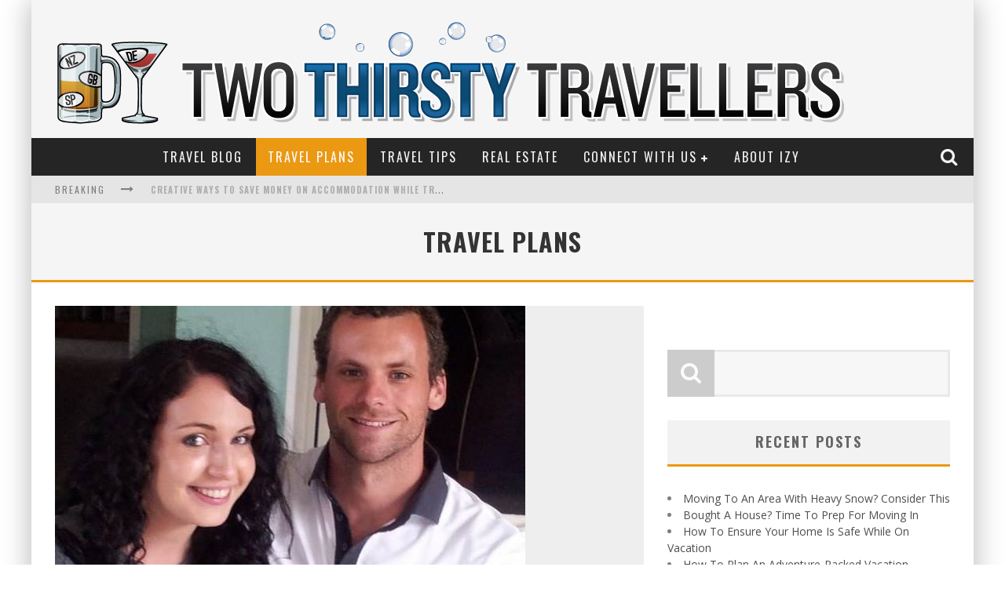

--- FILE ---
content_type: text/html; charset=UTF-8
request_url: https://www.two-thirsty-travellers.com/travel-plans/
body_size: 11748
content:

<!DOCTYPE html>

<!--[if lt IE 7]><html lang="en" class="no-js lt-ie9 lt-ie8 lt-ie7"> <![endif]-->
<!--[if (IE 7)&!(IEMobile)]><html lang="en" class="no-js lt-ie9 lt-ie8"><![endif]-->
<!--[if (IE 8)&!(IEMobile)]><html lang="en" class="no-js lt-ie9"><![endif]-->
<!--[if gt IE 8]><!--> <html lang="en" class="no-js"><!--<![endif]-->

	<head>
	    
		<meta charset="utf-8">

		<!-- Google Chrome Frame for IE -->
		<!--[if IE]><meta http-equiv="X-UA-Compatible" content="IE=edge" /><![endif]-->
		
        <title> &raquo; Travel Plans</title>

		<!-- mobile meta -->
		<meta name="HandheldFriendly" content="True">
		<meta name="MobileOptimized" content="320">
		<meta name="viewport" content="width=device-width, initial-scale=1.0"/>

		<link rel="shortcut icon" href="">

		<link rel="pingback" href="https://www.two-thirsty-travellers.com/xmlrpc.php">

		<!-- Holding main menu -->
					
		<!-- head functions -->
		<meta name='robots' content='max-image-preview:large' />
	<style>img:is([sizes="auto" i], [sizes^="auto," i]) { contain-intrinsic-size: 3000px 1500px }</style>
	<link rel='dns-prefetch' href='//maxcdn.bootstrapcdn.com' />
<link rel='dns-prefetch' href='//fonts.googleapis.com' />
<link rel='dns-prefetch' href='//netdna.bootstrapcdn.com' />
<link rel="alternate" type="application/rss+xml" title="Two Thirsty Travellers -  &raquo; Feed" href="https://www.two-thirsty-travellers.com/feed/" />
<link rel="alternate" type="application/rss+xml" title="Two Thirsty Travellers -  &raquo; Comments Feed" href="https://www.two-thirsty-travellers.com/comments/feed/" />
<link rel="alternate" type="application/rss+xml" title="Two Thirsty Travellers -  &raquo; Travel Plans Comments Feed" href="https://www.two-thirsty-travellers.com/travel-plans/feed/" />
<script type="text/javascript">
/* <![CDATA[ */
window._wpemojiSettings = {"baseUrl":"https:\/\/s.w.org\/images\/core\/emoji\/15.0.3\/72x72\/","ext":".png","svgUrl":"https:\/\/s.w.org\/images\/core\/emoji\/15.0.3\/svg\/","svgExt":".svg","source":{"concatemoji":"https:\/\/www.two-thirsty-travellers.com\/wp-includes\/js\/wp-emoji-release.min.js?ver=6.7.4"}};
/*! This file is auto-generated */
!function(i,n){var o,s,e;function c(e){try{var t={supportTests:e,timestamp:(new Date).valueOf()};sessionStorage.setItem(o,JSON.stringify(t))}catch(e){}}function p(e,t,n){e.clearRect(0,0,e.canvas.width,e.canvas.height),e.fillText(t,0,0);var t=new Uint32Array(e.getImageData(0,0,e.canvas.width,e.canvas.height).data),r=(e.clearRect(0,0,e.canvas.width,e.canvas.height),e.fillText(n,0,0),new Uint32Array(e.getImageData(0,0,e.canvas.width,e.canvas.height).data));return t.every(function(e,t){return e===r[t]})}function u(e,t,n){switch(t){case"flag":return n(e,"\ud83c\udff3\ufe0f\u200d\u26a7\ufe0f","\ud83c\udff3\ufe0f\u200b\u26a7\ufe0f")?!1:!n(e,"\ud83c\uddfa\ud83c\uddf3","\ud83c\uddfa\u200b\ud83c\uddf3")&&!n(e,"\ud83c\udff4\udb40\udc67\udb40\udc62\udb40\udc65\udb40\udc6e\udb40\udc67\udb40\udc7f","\ud83c\udff4\u200b\udb40\udc67\u200b\udb40\udc62\u200b\udb40\udc65\u200b\udb40\udc6e\u200b\udb40\udc67\u200b\udb40\udc7f");case"emoji":return!n(e,"\ud83d\udc26\u200d\u2b1b","\ud83d\udc26\u200b\u2b1b")}return!1}function f(e,t,n){var r="undefined"!=typeof WorkerGlobalScope&&self instanceof WorkerGlobalScope?new OffscreenCanvas(300,150):i.createElement("canvas"),a=r.getContext("2d",{willReadFrequently:!0}),o=(a.textBaseline="top",a.font="600 32px Arial",{});return e.forEach(function(e){o[e]=t(a,e,n)}),o}function t(e){var t=i.createElement("script");t.src=e,t.defer=!0,i.head.appendChild(t)}"undefined"!=typeof Promise&&(o="wpEmojiSettingsSupports",s=["flag","emoji"],n.supports={everything:!0,everythingExceptFlag:!0},e=new Promise(function(e){i.addEventListener("DOMContentLoaded",e,{once:!0})}),new Promise(function(t){var n=function(){try{var e=JSON.parse(sessionStorage.getItem(o));if("object"==typeof e&&"number"==typeof e.timestamp&&(new Date).valueOf()<e.timestamp+604800&&"object"==typeof e.supportTests)return e.supportTests}catch(e){}return null}();if(!n){if("undefined"!=typeof Worker&&"undefined"!=typeof OffscreenCanvas&&"undefined"!=typeof URL&&URL.createObjectURL&&"undefined"!=typeof Blob)try{var e="postMessage("+f.toString()+"("+[JSON.stringify(s),u.toString(),p.toString()].join(",")+"));",r=new Blob([e],{type:"text/javascript"}),a=new Worker(URL.createObjectURL(r),{name:"wpTestEmojiSupports"});return void(a.onmessage=function(e){c(n=e.data),a.terminate(),t(n)})}catch(e){}c(n=f(s,u,p))}t(n)}).then(function(e){for(var t in e)n.supports[t]=e[t],n.supports.everything=n.supports.everything&&n.supports[t],"flag"!==t&&(n.supports.everythingExceptFlag=n.supports.everythingExceptFlag&&n.supports[t]);n.supports.everythingExceptFlag=n.supports.everythingExceptFlag&&!n.supports.flag,n.DOMReady=!1,n.readyCallback=function(){n.DOMReady=!0}}).then(function(){return e}).then(function(){var e;n.supports.everything||(n.readyCallback(),(e=n.source||{}).concatemoji?t(e.concatemoji):e.wpemoji&&e.twemoji&&(t(e.twemoji),t(e.wpemoji)))}))}((window,document),window._wpemojiSettings);
/* ]]> */
</script>
<link rel='stylesheet' id='style_main-css' href='https://www.two-thirsty-travellers.com/wp-content/plugins/wp-gif-player/style.css?ver=1510025818' type='text/css' media='all' />
<style id='wp-emoji-styles-inline-css' type='text/css'>

	img.wp-smiley, img.emoji {
		display: inline !important;
		border: none !important;
		box-shadow: none !important;
		height: 1em !important;
		width: 1em !important;
		margin: 0 0.07em !important;
		vertical-align: -0.1em !important;
		background: none !important;
		padding: 0 !important;
	}
</style>
<link rel='stylesheet' id='wp-block-library-css' href='https://www.two-thirsty-travellers.com/wp-includes/css/dist/block-library/style.min.css?ver=6.7.4' type='text/css' media='all' />
<style id='classic-theme-styles-inline-css' type='text/css'>
/*! This file is auto-generated */
.wp-block-button__link{color:#fff;background-color:#32373c;border-radius:9999px;box-shadow:none;text-decoration:none;padding:calc(.667em + 2px) calc(1.333em + 2px);font-size:1.125em}.wp-block-file__button{background:#32373c;color:#fff;text-decoration:none}
</style>
<style id='global-styles-inline-css' type='text/css'>
:root{--wp--preset--aspect-ratio--square: 1;--wp--preset--aspect-ratio--4-3: 4/3;--wp--preset--aspect-ratio--3-4: 3/4;--wp--preset--aspect-ratio--3-2: 3/2;--wp--preset--aspect-ratio--2-3: 2/3;--wp--preset--aspect-ratio--16-9: 16/9;--wp--preset--aspect-ratio--9-16: 9/16;--wp--preset--color--black: #000000;--wp--preset--color--cyan-bluish-gray: #abb8c3;--wp--preset--color--white: #ffffff;--wp--preset--color--pale-pink: #f78da7;--wp--preset--color--vivid-red: #cf2e2e;--wp--preset--color--luminous-vivid-orange: #ff6900;--wp--preset--color--luminous-vivid-amber: #fcb900;--wp--preset--color--light-green-cyan: #7bdcb5;--wp--preset--color--vivid-green-cyan: #00d084;--wp--preset--color--pale-cyan-blue: #8ed1fc;--wp--preset--color--vivid-cyan-blue: #0693e3;--wp--preset--color--vivid-purple: #9b51e0;--wp--preset--gradient--vivid-cyan-blue-to-vivid-purple: linear-gradient(135deg,rgba(6,147,227,1) 0%,rgb(155,81,224) 100%);--wp--preset--gradient--light-green-cyan-to-vivid-green-cyan: linear-gradient(135deg,rgb(122,220,180) 0%,rgb(0,208,130) 100%);--wp--preset--gradient--luminous-vivid-amber-to-luminous-vivid-orange: linear-gradient(135deg,rgba(252,185,0,1) 0%,rgba(255,105,0,1) 100%);--wp--preset--gradient--luminous-vivid-orange-to-vivid-red: linear-gradient(135deg,rgba(255,105,0,1) 0%,rgb(207,46,46) 100%);--wp--preset--gradient--very-light-gray-to-cyan-bluish-gray: linear-gradient(135deg,rgb(238,238,238) 0%,rgb(169,184,195) 100%);--wp--preset--gradient--cool-to-warm-spectrum: linear-gradient(135deg,rgb(74,234,220) 0%,rgb(151,120,209) 20%,rgb(207,42,186) 40%,rgb(238,44,130) 60%,rgb(251,105,98) 80%,rgb(254,248,76) 100%);--wp--preset--gradient--blush-light-purple: linear-gradient(135deg,rgb(255,206,236) 0%,rgb(152,150,240) 100%);--wp--preset--gradient--blush-bordeaux: linear-gradient(135deg,rgb(254,205,165) 0%,rgb(254,45,45) 50%,rgb(107,0,62) 100%);--wp--preset--gradient--luminous-dusk: linear-gradient(135deg,rgb(255,203,112) 0%,rgb(199,81,192) 50%,rgb(65,88,208) 100%);--wp--preset--gradient--pale-ocean: linear-gradient(135deg,rgb(255,245,203) 0%,rgb(182,227,212) 50%,rgb(51,167,181) 100%);--wp--preset--gradient--electric-grass: linear-gradient(135deg,rgb(202,248,128) 0%,rgb(113,206,126) 100%);--wp--preset--gradient--midnight: linear-gradient(135deg,rgb(2,3,129) 0%,rgb(40,116,252) 100%);--wp--preset--font-size--small: 13px;--wp--preset--font-size--medium: 20px;--wp--preset--font-size--large: 36px;--wp--preset--font-size--x-large: 42px;--wp--preset--spacing--20: 0.44rem;--wp--preset--spacing--30: 0.67rem;--wp--preset--spacing--40: 1rem;--wp--preset--spacing--50: 1.5rem;--wp--preset--spacing--60: 2.25rem;--wp--preset--spacing--70: 3.38rem;--wp--preset--spacing--80: 5.06rem;--wp--preset--shadow--natural: 6px 6px 9px rgba(0, 0, 0, 0.2);--wp--preset--shadow--deep: 12px 12px 50px rgba(0, 0, 0, 0.4);--wp--preset--shadow--sharp: 6px 6px 0px rgba(0, 0, 0, 0.2);--wp--preset--shadow--outlined: 6px 6px 0px -3px rgba(255, 255, 255, 1), 6px 6px rgba(0, 0, 0, 1);--wp--preset--shadow--crisp: 6px 6px 0px rgba(0, 0, 0, 1);}:where(.is-layout-flex){gap: 0.5em;}:where(.is-layout-grid){gap: 0.5em;}body .is-layout-flex{display: flex;}.is-layout-flex{flex-wrap: wrap;align-items: center;}.is-layout-flex > :is(*, div){margin: 0;}body .is-layout-grid{display: grid;}.is-layout-grid > :is(*, div){margin: 0;}:where(.wp-block-columns.is-layout-flex){gap: 2em;}:where(.wp-block-columns.is-layout-grid){gap: 2em;}:where(.wp-block-post-template.is-layout-flex){gap: 1.25em;}:where(.wp-block-post-template.is-layout-grid){gap: 1.25em;}.has-black-color{color: var(--wp--preset--color--black) !important;}.has-cyan-bluish-gray-color{color: var(--wp--preset--color--cyan-bluish-gray) !important;}.has-white-color{color: var(--wp--preset--color--white) !important;}.has-pale-pink-color{color: var(--wp--preset--color--pale-pink) !important;}.has-vivid-red-color{color: var(--wp--preset--color--vivid-red) !important;}.has-luminous-vivid-orange-color{color: var(--wp--preset--color--luminous-vivid-orange) !important;}.has-luminous-vivid-amber-color{color: var(--wp--preset--color--luminous-vivid-amber) !important;}.has-light-green-cyan-color{color: var(--wp--preset--color--light-green-cyan) !important;}.has-vivid-green-cyan-color{color: var(--wp--preset--color--vivid-green-cyan) !important;}.has-pale-cyan-blue-color{color: var(--wp--preset--color--pale-cyan-blue) !important;}.has-vivid-cyan-blue-color{color: var(--wp--preset--color--vivid-cyan-blue) !important;}.has-vivid-purple-color{color: var(--wp--preset--color--vivid-purple) !important;}.has-black-background-color{background-color: var(--wp--preset--color--black) !important;}.has-cyan-bluish-gray-background-color{background-color: var(--wp--preset--color--cyan-bluish-gray) !important;}.has-white-background-color{background-color: var(--wp--preset--color--white) !important;}.has-pale-pink-background-color{background-color: var(--wp--preset--color--pale-pink) !important;}.has-vivid-red-background-color{background-color: var(--wp--preset--color--vivid-red) !important;}.has-luminous-vivid-orange-background-color{background-color: var(--wp--preset--color--luminous-vivid-orange) !important;}.has-luminous-vivid-amber-background-color{background-color: var(--wp--preset--color--luminous-vivid-amber) !important;}.has-light-green-cyan-background-color{background-color: var(--wp--preset--color--light-green-cyan) !important;}.has-vivid-green-cyan-background-color{background-color: var(--wp--preset--color--vivid-green-cyan) !important;}.has-pale-cyan-blue-background-color{background-color: var(--wp--preset--color--pale-cyan-blue) !important;}.has-vivid-cyan-blue-background-color{background-color: var(--wp--preset--color--vivid-cyan-blue) !important;}.has-vivid-purple-background-color{background-color: var(--wp--preset--color--vivid-purple) !important;}.has-black-border-color{border-color: var(--wp--preset--color--black) !important;}.has-cyan-bluish-gray-border-color{border-color: var(--wp--preset--color--cyan-bluish-gray) !important;}.has-white-border-color{border-color: var(--wp--preset--color--white) !important;}.has-pale-pink-border-color{border-color: var(--wp--preset--color--pale-pink) !important;}.has-vivid-red-border-color{border-color: var(--wp--preset--color--vivid-red) !important;}.has-luminous-vivid-orange-border-color{border-color: var(--wp--preset--color--luminous-vivid-orange) !important;}.has-luminous-vivid-amber-border-color{border-color: var(--wp--preset--color--luminous-vivid-amber) !important;}.has-light-green-cyan-border-color{border-color: var(--wp--preset--color--light-green-cyan) !important;}.has-vivid-green-cyan-border-color{border-color: var(--wp--preset--color--vivid-green-cyan) !important;}.has-pale-cyan-blue-border-color{border-color: var(--wp--preset--color--pale-cyan-blue) !important;}.has-vivid-cyan-blue-border-color{border-color: var(--wp--preset--color--vivid-cyan-blue) !important;}.has-vivid-purple-border-color{border-color: var(--wp--preset--color--vivid-purple) !important;}.has-vivid-cyan-blue-to-vivid-purple-gradient-background{background: var(--wp--preset--gradient--vivid-cyan-blue-to-vivid-purple) !important;}.has-light-green-cyan-to-vivid-green-cyan-gradient-background{background: var(--wp--preset--gradient--light-green-cyan-to-vivid-green-cyan) !important;}.has-luminous-vivid-amber-to-luminous-vivid-orange-gradient-background{background: var(--wp--preset--gradient--luminous-vivid-amber-to-luminous-vivid-orange) !important;}.has-luminous-vivid-orange-to-vivid-red-gradient-background{background: var(--wp--preset--gradient--luminous-vivid-orange-to-vivid-red) !important;}.has-very-light-gray-to-cyan-bluish-gray-gradient-background{background: var(--wp--preset--gradient--very-light-gray-to-cyan-bluish-gray) !important;}.has-cool-to-warm-spectrum-gradient-background{background: var(--wp--preset--gradient--cool-to-warm-spectrum) !important;}.has-blush-light-purple-gradient-background{background: var(--wp--preset--gradient--blush-light-purple) !important;}.has-blush-bordeaux-gradient-background{background: var(--wp--preset--gradient--blush-bordeaux) !important;}.has-luminous-dusk-gradient-background{background: var(--wp--preset--gradient--luminous-dusk) !important;}.has-pale-ocean-gradient-background{background: var(--wp--preset--gradient--pale-ocean) !important;}.has-electric-grass-gradient-background{background: var(--wp--preset--gradient--electric-grass) !important;}.has-midnight-gradient-background{background: var(--wp--preset--gradient--midnight) !important;}.has-small-font-size{font-size: var(--wp--preset--font-size--small) !important;}.has-medium-font-size{font-size: var(--wp--preset--font-size--medium) !important;}.has-large-font-size{font-size: var(--wp--preset--font-size--large) !important;}.has-x-large-font-size{font-size: var(--wp--preset--font-size--x-large) !important;}
:where(.wp-block-post-template.is-layout-flex){gap: 1.25em;}:where(.wp-block-post-template.is-layout-grid){gap: 1.25em;}
:where(.wp-block-columns.is-layout-flex){gap: 2em;}:where(.wp-block-columns.is-layout-grid){gap: 2em;}
:root :where(.wp-block-pullquote){font-size: 1.5em;line-height: 1.6;}
</style>
<link rel='stylesheet' id='contact-form-7-css' href='https://www.two-thirsty-travellers.com/wp-content/plugins/contact-form-7/includes/css/styles.css?ver=6.0.1' type='text/css' media='all' />
<link rel='stylesheet' id='cff-css' href='https://www.two-thirsty-travellers.com/wp-content/plugins/custom-facebook-feed/assets/css/cff-style.min.css?ver=4.2.6' type='text/css' media='all' />
<link rel='stylesheet' id='sb-font-awesome-css' href='https://maxcdn.bootstrapcdn.com/font-awesome/4.7.0/css/font-awesome.min.css?ver=6.7.4' type='text/css' media='all' />
<style id='akismet-widget-style-inline-css' type='text/css'>

			.a-stats {
				--akismet-color-mid-green: #357b49;
				--akismet-color-white: #fff;
				--akismet-color-light-grey: #f6f7f7;

				max-width: 350px;
				width: auto;
			}

			.a-stats * {
				all: unset;
				box-sizing: border-box;
			}

			.a-stats strong {
				font-weight: 600;
			}

			.a-stats a.a-stats__link,
			.a-stats a.a-stats__link:visited,
			.a-stats a.a-stats__link:active {
				background: var(--akismet-color-mid-green);
				border: none;
				box-shadow: none;
				border-radius: 8px;
				color: var(--akismet-color-white);
				cursor: pointer;
				display: block;
				font-family: -apple-system, BlinkMacSystemFont, 'Segoe UI', 'Roboto', 'Oxygen-Sans', 'Ubuntu', 'Cantarell', 'Helvetica Neue', sans-serif;
				font-weight: 500;
				padding: 12px;
				text-align: center;
				text-decoration: none;
				transition: all 0.2s ease;
			}

			/* Extra specificity to deal with TwentyTwentyOne focus style */
			.widget .a-stats a.a-stats__link:focus {
				background: var(--akismet-color-mid-green);
				color: var(--akismet-color-white);
				text-decoration: none;
			}

			.a-stats a.a-stats__link:hover {
				filter: brightness(110%);
				box-shadow: 0 4px 12px rgba(0, 0, 0, 0.06), 0 0 2px rgba(0, 0, 0, 0.16);
			}

			.a-stats .count {
				color: var(--akismet-color-white);
				display: block;
				font-size: 1.5em;
				line-height: 1.4;
				padding: 0 13px;
				white-space: nowrap;
			}
		
</style>
<link rel='stylesheet' id='cb-main-stylesheet-css' href='https://www.two-thirsty-travellers.com/wp-content/themes/valenti/library/css/style.css?ver=1.0' type='text/css' media='all' />
<link rel='stylesheet' id='cb-font-stylesheet-css' href='//fonts.googleapis.com/css?family=Oswald%3A400%2C700%2C400italic&#038;ver=1.0' type='text/css' media='all' />
<link rel='stylesheet' id='cb-font-body-stylesheet-css' href='//fonts.googleapis.com/css?family=Open+Sans%3A400%2C700%2C400italic&#038;ver=1.0' type='text/css' media='all' />
<link rel='stylesheet' id='fontawesome-css' href='//netdna.bootstrapcdn.com/font-awesome/3.2.1/css/font-awesome.min.css?ver=3.2.1' type='text/css' media='all' />
<!--[if lt IE 9]>
<link rel='stylesheet' id='cb-ie-only-css' href='https://www.two-thirsty-travellers.com/wp-content/themes/valenti/library/css/ie.css?ver=1.0' type='text/css' media='all' />
<![endif]-->
<script>if (document.location.protocol != "https:") {document.location = document.URL.replace(/^http:/i, "https:");}</script><script type="text/javascript" src="https://www.two-thirsty-travellers.com/wp-includes/js/jquery/jquery.min.js?ver=3.7.1" id="jquery-core-js"></script>
<script type="text/javascript" src="https://www.two-thirsty-travellers.com/wp-includes/js/jquery/jquery-migrate.min.js?ver=3.4.1" id="jquery-migrate-js"></script>
<script type="text/javascript" src="https://www.two-thirsty-travellers.com/wp-content/plugins/wp-hide-post/public/js/wp-hide-post-public.js?ver=2.0.10" id="wp-hide-post-js"></script>
<script type="text/javascript" src="https://www.two-thirsty-travellers.com/wp-content/themes/valenti/library/js/modernizr.custom.min.js?ver=2.6.2" id="cb-modernizr-js"></script>
<link rel="https://api.w.org/" href="https://www.two-thirsty-travellers.com/wp-json/" /><link rel="alternate" title="JSON" type="application/json" href="https://www.two-thirsty-travellers.com/wp-json/wp/v2/pages/20" /><link rel="EditURI" type="application/rsd+xml" title="RSD" href="https://www.two-thirsty-travellers.com/xmlrpc.php?rsd" />
<meta name="generator" content="WordPress 6.7.4" />
<link rel="canonical" href="https://www.two-thirsty-travellers.com/travel-plans/" />
<link rel='shortlink' href='https://www.two-thirsty-travellers.com/?p=20' />
<link rel="alternate" title="oEmbed (JSON)" type="application/json+oembed" href="https://www.two-thirsty-travellers.com/wp-json/oembed/1.0/embed?url=https%3A%2F%2Fwww.two-thirsty-travellers.com%2Ftravel-plans%2F" />
<link rel="alternate" title="oEmbed (XML)" type="text/xml+oembed" href="https://www.two-thirsty-travellers.com/wp-json/oembed/1.0/embed?url=https%3A%2F%2Fwww.two-thirsty-travellers.com%2Ftravel-plans%2F&#038;format=xml" />
<style>.cb-overlay-stars .icon-star, #cb-vote .icon-star, #cb-to-top .icon-long-arrow-up, .cb-review-box .cb-score-box, .bbp-submit-wrapper button, .bbp-submit-wrapper button:visited, .buddypress .cb-cat-header #cb-cat-title a,  .buddypress .cb-cat-header #cb-cat-title a:visited, .woocommerce .star-rating:before, .woocommerce-page .star-rating:before, .woocommerce .star-rating span, .woocommerce-page .star-rating span { 
            color:#eb9812; 
        }#cb-search-modal .cb-header, .cb-join-modal .cb-header, .lwa .cb-header, .cb-review-box .cb-score-box, .bbp-submit-wrapper button, #buddypress button:hover, #buddypress a.button:hover, #buddypress a.button:focus, #buddypress input[type=submit]:hover, #buddypress input[type=button]:hover, #buddypress input[type=reset]:hover, #buddypress ul.button-nav li a:hover, #buddypress ul.button-nav li.current a, #buddypress div.generic-button a:hover, #buddypress .comment-reply-link:hover, #buddypress .activity-list li.load-more:hover, #buddypress #groups-list .generic-button a:hover { 
            border-color: #eb9812; 
        }.cb-sidebar-widget .cb-sidebar-widget-title, .cb-multi-widget .tabbernav .tabberactive, .cb-author-page .cb-author-details .cb-meta .cb-author-page-contact, .cb-about-page .cb-author-line .cb-author-details .cb-meta .cb-author-page-contact, .cb-page-header, .cb-404-header, .cb-cat-header, #cb-footer #cb-widgets .cb-footer-widget-title span, #wp-calendar caption, .cb-tabs ul .current, #bbpress-forums li.bbp-header, #buddypress #members-list .cb-member-list-box .item .item-title, #buddypress div.item-list-tabs ul li.selected, #buddypress div.item-list-tabs ul li.current, #buddypress .item-list-tabs ul li:hover { 
            border-bottom-color: #eb9812 ; 
        }#cb-main-menu .current-post-ancestor, #cb-main-menu .current-menu-item, #cb-main-menu .current-menu-ancestor, #cb-main-menu .current-post-parent, #cb-main-menu .current-menu-parent, #cb-main-menu .current_page_item, #cb-main-menu .current-page-ancestor, #cb-main-menu .current-category-ancestor, .cb-review-box .cb-bar .cb-overlay span, #cb-accent-color, .cb-highlight, #buddypress button:hover, #buddypress a.button:hover, #buddypress a.button:focus, #buddypress input[type=submit]:hover, #buddypress input[type=button]:hover, #buddypress input[type=reset]:hover, #buddypress ul.button-nav li a:hover, #buddypress ul.button-nav li.current a, #buddypress div.generic-button a:hover, #buddypress .comment-reply-link:hover, #buddypress .activity-list li.load-more:hover, #buddypress #groups-list .generic-button a:hover {  
            background-color: #eb9812;
        }</style><style type="text/css">   
                                                 body, #respond { font-family: 'Open Sans', sans-serif; }
                                                 h1, h2, h3, h4, h5, h6, .h1, .h2, .h3, .h4, .h5, .h6, #cb-nav-bar #cb-main-menu ul li > a, .cb-breaking-news span, .cb-grid-4 h2 a, .cb-grid-5 h2 a, .cb-grid-6 h2 a, .cb-author-posts-count, .cb-author-title, .cb-author-position, .search  .s, .cb-review-box .cb-bar, .cb-review-box .cb-score-box, .cb-review-box .cb-title, #cb-review-title, .cb-title-subtle, #cb-top-menu a, .tabbernav, .cb-byline, #cb-next-link a, #cb-previous-link a, .cb-review-ext-box .cb-score, .tipper-positioner, .cb-caption, .cb-button, #wp-calendar caption, .forum-titles, .bbp-submit-wrapper button, #bbpress-forums li.bbp-header, #bbpress-forums fieldset.bbp-form .bbp-the-content-wrapper input, #bbpress-forums .bbp-forum-title, #bbpress-forums .bbp-topic-permalink, .widget_display_stats dl dt, .cb-lwa-profile .cb-block, #buddypress #members-list .cb-member-list-box .item .item-title, #buddypress div.item-list-tabs ul li, #buddypress .activity-list li.load-more, #buddypress a.activity-time-since, #buddypress ul#groups-list li div.meta, .widget.buddypress div.item-options, .cb-activity-stream #buddypress .activity-header .time-since, .cb-font-header, .woocommerce table.shop_table th, .woocommerce-page table.shop_table th  { font-family:'Oswald', sans-serif; }
                                        
                     </style><style>#cb-nav-bar #cb-main-menu .main-nav .menu-item-98:hover, 
                                         #cb-nav-bar #cb-main-menu .main-nav .menu-item-98:focus, 
                                         #cb-nav-bar #cb-main-menu .main-nav .menu-item-98 .cb-sub-menu li .cb-grandchild-menu,
                                         #cb-nav-bar #cb-main-menu .main-nav .menu-item-98 .cb-sub-menu { background:#eb9812!important; }
                                         #cb-nav-bar #cb-main-menu .main-nav .menu-item-98 .cb-mega-menu .cb-sub-menu li a { border-bottom-color:#eb9812!important; }
#cb-nav-bar #cb-main-menu .main-nav .menu-item-22:hover, 
                                     #cb-nav-bar #cb-main-menu .main-nav .menu-item-22:focus, 
                                     #cb-nav-bar #cb-main-menu .main-nav .menu-item-22 .cb-sub-menu li .cb-grandchild-menu,
                                     #cb-nav-bar #cb-main-menu .main-nav .menu-item-22 .cb-sub-menu { background:#eb9812!important; }
                                     #cb-nav-bar #cb-main-menu .main-nav .menu-item-22 .cb-mega-menu .cb-sub-menu li a { border-bottom-color:#eb9812!important; }
#cb-nav-bar #cb-main-menu .main-nav .menu-item-97:hover, 
                                         #cb-nav-bar #cb-main-menu .main-nav .menu-item-97:focus, 
                                         #cb-nav-bar #cb-main-menu .main-nav .menu-item-97 .cb-sub-menu li .cb-grandchild-menu,
                                         #cb-nav-bar #cb-main-menu .main-nav .menu-item-97 .cb-sub-menu { background:#eb9812!important; }
                                         #cb-nav-bar #cb-main-menu .main-nav .menu-item-97 .cb-mega-menu .cb-sub-menu li a { border-bottom-color:#eb9812!important; }
#cb-nav-bar #cb-main-menu .main-nav .menu-item-1881:hover, 
                                         #cb-nav-bar #cb-main-menu .main-nav .menu-item-1881:focus, 
                                         #cb-nav-bar #cb-main-menu .main-nav .menu-item-1881 .cb-sub-menu li .cb-grandchild-menu,
                                         #cb-nav-bar #cb-main-menu .main-nav .menu-item-1881 .cb-sub-menu { background:#eb9812!important; }
                                         #cb-nav-bar #cb-main-menu .main-nav .menu-item-1881 .cb-mega-menu .cb-sub-menu li a { border-bottom-color:#eb9812!important; }
#cb-nav-bar #cb-main-menu .main-nav .menu-item-15:hover, 
                                     #cb-nav-bar #cb-main-menu .main-nav .menu-item-15:focus, 
                                     #cb-nav-bar #cb-main-menu .main-nav .menu-item-15 .cb-sub-menu li .cb-grandchild-menu,
                                     #cb-nav-bar #cb-main-menu .main-nav .menu-item-15 .cb-sub-menu { background:#eb9812!important; }
                                     #cb-nav-bar #cb-main-menu .main-nav .menu-item-15 .cb-mega-menu .cb-sub-menu li a { border-bottom-color:#eb9812!important; }
#cb-nav-bar #cb-main-menu .main-nav .menu-item-78:hover, 
                                     #cb-nav-bar #cb-main-menu .main-nav .menu-item-78:focus, 
                                     #cb-nav-bar #cb-main-menu .main-nav .menu-item-78 .cb-sub-menu li .cb-grandchild-menu,
                                     #cb-nav-bar #cb-main-menu .main-nav .menu-item-78 .cb-sub-menu { background:#eb9812!important; }
                                     #cb-nav-bar #cb-main-menu .main-nav .menu-item-78 .cb-mega-menu .cb-sub-menu li a { border-bottom-color:#eb9812!important; }
#cb-nav-bar #cb-main-menu .main-nav .menu-item-71:hover, 
                                     #cb-nav-bar #cb-main-menu .main-nav .menu-item-71:focus, 
                                     #cb-nav-bar #cb-main-menu .main-nav .menu-item-71 .cb-sub-menu li .cb-grandchild-menu,
                                     #cb-nav-bar #cb-main-menu .main-nav .menu-item-71 .cb-sub-menu { background:#eb9812!important; }
                                     #cb-nav-bar #cb-main-menu .main-nav .menu-item-71 .cb-mega-menu .cb-sub-menu li a { border-bottom-color:#eb9812!important; }
#cb-nav-bar #cb-main-menu .main-nav .menu-item-77:hover, 
                                     #cb-nav-bar #cb-main-menu .main-nav .menu-item-77:focus, 
                                     #cb-nav-bar #cb-main-menu .main-nav .menu-item-77 .cb-sub-menu li .cb-grandchild-menu,
                                     #cb-nav-bar #cb-main-menu .main-nav .menu-item-77 .cb-sub-menu { background:#eb9812!important; }
                                     #cb-nav-bar #cb-main-menu .main-nav .menu-item-77 .cb-mega-menu .cb-sub-menu li a { border-bottom-color:#eb9812!important; }
#cb-nav-bar #cb-main-menu .main-nav .menu-item-72:hover, 
                                     #cb-nav-bar #cb-main-menu .main-nav .menu-item-72:focus, 
                                     #cb-nav-bar #cb-main-menu .main-nav .menu-item-72 .cb-sub-menu li .cb-grandchild-menu,
                                     #cb-nav-bar #cb-main-menu .main-nav .menu-item-72 .cb-sub-menu { background:#eb9812!important; }
                                     #cb-nav-bar #cb-main-menu .main-nav .menu-item-72 .cb-mega-menu .cb-sub-menu li a { border-bottom-color:#eb9812!important; }
#cb-nav-bar #cb-main-menu .main-nav .menu-item-29:hover, 
                                     #cb-nav-bar #cb-main-menu .main-nav .menu-item-29:focus, 
                                     #cb-nav-bar #cb-main-menu .main-nav .menu-item-29 .cb-sub-menu li .cb-grandchild-menu,
                                     #cb-nav-bar #cb-main-menu .main-nav .menu-item-29 .cb-sub-menu { background:#eb9812!important; }
                                     #cb-nav-bar #cb-main-menu .main-nav .menu-item-29 .cb-mega-menu .cb-sub-menu li a { border-bottom-color:#eb9812!important; }</style>		<!-- end head functions-->

	</head>

	<body class="page-template-default page page-id-20">

                
	    <div id="cb-outer-container">

    		<div id="cb-container" class="cb-boxed wrap clearfix"  >
    
                <header class="header clearfix wrap" role="banner">
    				
                        <div class="wrap clearfix">
                                                                            <div id="logo"  >
                                                <a href="https://www.two-thirsty-travellers.com">
                                                    <img src="https://www.two-thirsty-travellers.com/wp-content/uploads/2014/02/TTT_final.png" alt="Two Thirsty Travellers &#8211;  logo" width="1008" height="144" data-retina-src="https://www.two-thirsty-travellers.com/wp-content/uploads/2014/02/TTT_final@2x.png" />
                                                </a>
                                            </div>
                                                        </div>
                        
    				    <nav id="cb-nav-bar" class="clearfix stickybar cb-dark-menu" role="navigation">
    				        
                           <div id="cb-search-modal" class="cb-dark-menu">
                        <div class="cb-search-box">
                            <div class="cb-header">
                                <div class="cb-title">Search</div>
                                <div class="cb-close">
                                    <span class="cb-close-modal"><i class="icon-remove"></i></span>
                                </div>
                            </div><form role="search" method="get" class="cb-search" action="https://www.two-thirsty-travellers.com/">
    
    <input type="text" class="cb-search-field" placeholder="" value="" name="s" title="">
    <button class="cb-search-submit" type="submit" value=""><i class="icon-search"></i></button>
    
</form></div></div> <div class="wrap clearfix"><div id="cb-main-menu" class="menu-top-menu-container"><ul class="nav main-nav clearfix"><li id="menu-item-98" class="menu-item menu-item-type-taxonomy menu-item-object-category menu-item-98"><a href="https://www.two-thirsty-travellers.com/category/travel-blog/">Travel Blog</a><div class="cb-big-menu"><div class="cb-articles">
                                <div class="cb-featured">
                                    <h2 class="cb-mega-title"><span style="border-bottom-color:#eb9812;">Random</span></h2>
                                    <ul> <li class="cb-article clearfix">
                    <div class="cb-mask" style="background-color:#eb9812;"><a href="https://www.two-thirsty-travellers.com/travel-blog/why-i-love-southern-food/"><img width="480" height="240" src="https://www.two-thirsty-travellers.com/wp-content/uploads/2015/08/Georgias-Southern-Kitchen-Rib-Plates-480x240.jpg" class="attachment-cb-480-240 size-cb-480-240 wp-post-image" alt="" decoding="async" fetchpriority="high" /></a></div>
                    <div class="cb-meta">
                        <h2 class="h4"><a href="https://www.two-thirsty-travellers.com/travel-blog/why-i-love-southern-food/">Why I Love Southern Food</a></h2>
                        <div class="cb-byline"><div class="cb-author"><i class="icon-user"></i> <a href="https://www.two-thirsty-travellers.com/author/admin/">izy</a></div> <div class="cb-date"><i class="icon-time"></i> <time class="updated" datetime="2015-08-31">August 31, 2015</time></div> <div class="cb-category"><i class="icon-folder-close"></i>  <a href="https://www.two-thirsty-travellers.com/category/travel-blog/" title="View all posts in Travel Blog">Travel Blog</a></div></div>
                    </div></li></ul>
                                 </div>
                                 <div class="cb-recent cb-recent-fw">
                                    <h2 class="cb-mega-title"><span style="border-bottom-color:#eb9812;">Recent</span></h2>
                                    <ul> <li class="cb-article-1 clearfix">
                    <div class="cb-mask" style="background-color:#eb9812;"><a href="https://www.two-thirsty-travellers.com/travel-blog/how-to-ensure-your-home-is-safe-while-on-vacation/"><img width="80" height="60" src="https://www.two-thirsty-travellers.com/wp-content/uploads/2024/05/franck-DoWZMPZ-M9s-unsplash-80x60.jpg" class="attachment-cb-80-60 size-cb-80-60 wp-post-image" alt="" decoding="async" srcset="https://www.two-thirsty-travellers.com/wp-content/uploads/2024/05/franck-DoWZMPZ-M9s-unsplash-80x60.jpg 80w, https://www.two-thirsty-travellers.com/wp-content/uploads/2024/05/franck-DoWZMPZ-M9s-unsplash-300x225.jpg 300w, https://www.two-thirsty-travellers.com/wp-content/uploads/2024/05/franck-DoWZMPZ-M9s-unsplash.jpg 640w" sizes="(max-width: 80px) 100vw, 80px" /></a></div>
                    <div class="cb-meta">
                        <h2 class="h4"><a href="https://www.two-thirsty-travellers.com/travel-blog/how-to-ensure-your-home-is-safe-while-on-vacation/">How To Ensure Your Home Is Safe While On Vacation</a></h2>
                        <div class="cb-byline"><div class="cb-author"><i class="icon-user"></i> <a href="https://www.two-thirsty-travellers.com/author/admin/">izy</a></div> <div class="cb-date"><i class="icon-time"></i> <time class="updated" datetime="2024-05-31">May 31, 2024</time></div></div>
                    </div></li> <li class="cb-article-2 clearfix">
                    <div class="cb-mask" style="background-color:#eb9812;"><a href="https://www.two-thirsty-travellers.com/travel-blog/how-to-plan-an-adventure-packed-vacation/"><img width="80" height="60" src="https://www.two-thirsty-travellers.com/wp-content/uploads/2024/03/tron-le-JsuBKjHGDMM-unsplash-80x60.jpg" class="attachment-cb-80-60 size-cb-80-60 wp-post-image" alt="" decoding="async" /></a></div>
                    <div class="cb-meta">
                        <h2 class="h4"><a href="https://www.two-thirsty-travellers.com/travel-blog/how-to-plan-an-adventure-packed-vacation/">How To Plan An Adventure-Packed Vacation</a></h2>
                        <div class="cb-byline"><div class="cb-author"><i class="icon-user"></i> <a href="https://www.two-thirsty-travellers.com/author/admin/">izy</a></div> <div class="cb-date"><i class="icon-time"></i> <time class="updated" datetime="2024-03-21">March 21, 2024</time></div></div>
                    </div></li> <li class="cb-article-3 clearfix">
                    <div class="cb-mask" style="background-color:#eb9812;"><a href="https://www.two-thirsty-travellers.com/travel-blog/navigating-the-fine-print-legal-insights-for-real-estate/"><img width="80" height="60" src="https://www.two-thirsty-travellers.com/wp-content/uploads/2024/03/pexels-mark-2724748-80x60.jpg" class="attachment-cb-80-60 size-cb-80-60 wp-post-image" alt="" decoding="async" /></a></div>
                    <div class="cb-meta">
                        <h2 class="h4"><a href="https://www.two-thirsty-travellers.com/travel-blog/navigating-the-fine-print-legal-insights-for-real-estate/">Navigating the Fine Print: Legal Insights for Real Estate</a></h2>
                        <div class="cb-byline"><div class="cb-author"><i class="icon-user"></i> <a href="https://www.two-thirsty-travellers.com/author/admin/">izy</a></div> <div class="cb-date"><i class="icon-time"></i> <time class="updated" datetime="2024-03-07">March 7, 2024</time></div></div>
                    </div></li> <li class="cb-article-4 clearfix">
                    <div class="cb-mask" style="background-color:#eb9812;"><a href="https://www.two-thirsty-travellers.com/travel-blog/creative-ways-to-save-money-on-accommodation-while-traveling/"><img width="80" height="60" src="https://www.two-thirsty-travellers.com/wp-content/uploads/2024/02/pexels-te-lensfix-1371360-80x60.jpg" class="attachment-cb-80-60 size-cb-80-60 wp-post-image" alt="" decoding="async" /></a></div>
                    <div class="cb-meta">
                        <h2 class="h4"><a href="https://www.two-thirsty-travellers.com/travel-blog/creative-ways-to-save-money-on-accommodation-while-traveling/"><strong>Creative Ways to Save Money on Accommodation While Traveling</strong></a></h2>
                        <div class="cb-byline"><div class="cb-author"><i class="icon-user"></i> <a href="https://www.two-thirsty-travellers.com/author/admin/">izy</a></div> <div class="cb-date"><i class="icon-time"></i> <time class="updated" datetime="2024-02-14">February 14, 2024</time></div></div>
                    </div></li> <li class="cb-article-5 clearfix">
                    <div class="cb-mask" style="background-color:#eb9812;"><a href="https://www.two-thirsty-travellers.com/travel-blog/4-eco-friendly-practices-to-keep-in-mind-during-funeral-travel/"><img width="80" height="60" src="https://www.two-thirsty-travellers.com/wp-content/uploads/2023/12/pexels-pavel-danilyuk-7317734-80x60.jpg" class="attachment-cb-80-60 size-cb-80-60 wp-post-image" alt="" decoding="async" /></a></div>
                    <div class="cb-meta">
                        <h2 class="h4"><a href="https://www.two-thirsty-travellers.com/travel-blog/4-eco-friendly-practices-to-keep-in-mind-during-funeral-travel/">4 Eco-Friendly Practices to Keep in Mind During Funeral Travel</a></h2>
                        <div class="cb-byline"><div class="cb-author"><i class="icon-user"></i> <a href="https://www.two-thirsty-travellers.com/author/admin/">izy</a></div> <div class="cb-date"><i class="icon-time"></i> <time class="updated" datetime="2023-12-19">December 19, 2023</time></div></div>
                    </div></li> <li class="cb-article-6 clearfix">
                    <div class="cb-mask" style="background-color:#eb9812;"><a href="https://www.two-thirsty-travellers.com/travel-blog/traveling-with-a-group-heres-what-you-need-to-know/"><img width="80" height="60" src="https://www.two-thirsty-travellers.com/wp-content/uploads/2023/11/pexels-andrea-piacquadio-2672979-80x60.jpg" class="attachment-cb-80-60 size-cb-80-60 wp-post-image" alt="" decoding="async" /></a></div>
                    <div class="cb-meta">
                        <h2 class="h4"><a href="https://www.two-thirsty-travellers.com/travel-blog/traveling-with-a-group-heres-what-you-need-to-know/">Traveling with a Group? Here's What You Need to Know</a></h2>
                        <div class="cb-byline"><div class="cb-author"><i class="icon-user"></i> <a href="https://www.two-thirsty-travellers.com/author/admin-2/">admin</a></div> <div class="cb-date"><i class="icon-time"></i> <time class="updated" datetime="2023-11-30">November 30, 2023</time></div></div>
                    </div></li></ul>
                                 </div>
                             </div></div></li>
<li id="menu-item-22" class="menu-item menu-item-type-post_type menu-item-object-page current-menu-item page_item page-item-20 current_page_item menu-item-22"><a href="https://www.two-thirsty-travellers.com/travel-plans/" aria-current="page">Travel Plans</a><div class="cb-links-menu"></li>
<li id="menu-item-97" class="menu-item menu-item-type-taxonomy menu-item-object-category menu-item-97"><a href="https://www.two-thirsty-travellers.com/category/travel-tips/">Travel Tips</a><div class="cb-big-menu"><div class="cb-articles">
                                <div class="cb-featured">
                                    <h2 class="cb-mega-title"><span style="border-bottom-color:#eb9812;">Random</span></h2>
                                    <ul> <li class="cb-article clearfix">
                    <div class="cb-mask" style="background-color:#eb9812;"><a href="https://www.two-thirsty-travellers.com/travel-tips/the-baby-products-you-need-to-know-about-this-year/"><img width="480" height="240" src="https://www.two-thirsty-travellers.com/wp-content/uploads/2017/03/baby-1270031_960_720-480x240.jpg" class="attachment-cb-480-240 size-cb-480-240 wp-post-image" alt="" decoding="async" /></a></div>
                    <div class="cb-meta">
                        <h2 class="h4"><a href="https://www.two-thirsty-travellers.com/travel-tips/the-baby-products-you-need-to-know-about-this-year/">The baby products you need to know about this year </a></h2>
                        <div class="cb-byline"><div class="cb-author"><i class="icon-user"></i> <a href="https://www.two-thirsty-travellers.com/author/admin/">izy</a></div> <div class="cb-date"><i class="icon-time"></i> <time class="updated" datetime="2017-03-15">March 15, 2017</time></div> <div class="cb-category"><i class="icon-folder-close"></i>  <a href="https://www.two-thirsty-travellers.com/category/travel-tips/" title="View all posts in Travel Tips">Travel Tips</a></div></div>
                    </div></li></ul>
                                 </div>
                                 <div class="cb-recent cb-recent-fw">
                                    <h2 class="cb-mega-title"><span style="border-bottom-color:#eb9812;">Recent</span></h2>
                                    <ul> <li class="cb-article-1 clearfix">
                    <div class="cb-mask" style="background-color:#eb9812;"><a href="https://www.two-thirsty-travellers.com/travel-tips/bought-a-house-time-to-prep-for-moving-in/"><img width="80" height="60" src="https://www.two-thirsty-travellers.com/wp-content/uploads/2024/07/pexels-ketut-subiyanto-4246268-80x60.jpg" class="attachment-cb-80-60 size-cb-80-60 wp-post-image" alt="" decoding="async" /></a></div>
                    <div class="cb-meta">
                        <h2 class="h4"><a href="https://www.two-thirsty-travellers.com/travel-tips/bought-a-house-time-to-prep-for-moving-in/">Bought A House? Time To Prep For Moving In</a></h2>
                        <div class="cb-byline"><div class="cb-author"><i class="icon-user"></i> <a href="https://www.two-thirsty-travellers.com/author/admin/">izy</a></div> <div class="cb-date"><i class="icon-time"></i> <time class="updated" datetime="2024-07-29">July 29, 2024</time></div></div>
                    </div></li> <li class="cb-article-2 clearfix">
                    <div class="cb-mask" style="background-color:#eb9812;"><a href="https://www.two-thirsty-travellers.com/travel-tips/how-to-find-a-reliable-mechanic-during-a-road-trip/"><img width="80" height="60" src="https://www.two-thirsty-travellers.com/wp-content/uploads/2024/01/pexels-johannes-plenio-1133505-80x60.jpg" class="attachment-cb-80-60 size-cb-80-60 wp-post-image" alt="" decoding="async" /></a></div>
                    <div class="cb-meta">
                        <h2 class="h4"><a href="https://www.two-thirsty-travellers.com/travel-tips/how-to-find-a-reliable-mechanic-during-a-road-trip/">How to Find a Reliable Mechanic During a Road Trip</a></h2>
                        <div class="cb-byline"><div class="cb-author"><i class="icon-user"></i> <a href="https://www.two-thirsty-travellers.com/author/admin/">izy</a></div> <div class="cb-date"><i class="icon-time"></i> <time class="updated" datetime="2024-01-02">January 2, 2024</time></div></div>
                    </div></li> <li class="cb-article-3 clearfix">
                    <div class="cb-mask" style="background-color:#eb9812;"><a href="https://www.two-thirsty-travellers.com/travel-tips/the-best-ways-to-study-while-you-travel/"><img width="80" height="60" src="https://www.two-thirsty-travellers.com/wp-content/uploads/2015/03/ipad-632394_1280-80x60.jpg" class="attachment-cb-80-60 size-cb-80-60 wp-post-image" alt="" decoding="async" /></a></div>
                    <div class="cb-meta">
                        <h2 class="h4"><a href="https://www.two-thirsty-travellers.com/travel-tips/the-best-ways-to-study-while-you-travel/">The Best Ways to Study While You Travel</a></h2>
                        <div class="cb-byline"><div class="cb-author"><i class="icon-user"></i> <a href="https://www.two-thirsty-travellers.com/author/admin/">izy</a></div> <div class="cb-date"><i class="icon-time"></i> <time class="updated" datetime="2023-01-17">January 17, 2023</time></div></div>
                    </div></li> <li class="cb-article-4 clearfix">
                    <div class="cb-mask" style="background-color:#eb9812;"><a href="https://www.two-thirsty-travellers.com/travel-tips/tips-for-travelling-on-a-budget-this-year/"><img width="80" height="60" src="https://www.two-thirsty-travellers.com/wp-content/uploads/2018/04/pexels-photo-1022473-80x60.jpeg" class="attachment-cb-80-60 size-cb-80-60 wp-post-image" alt="" decoding="async" /></a></div>
                    <div class="cb-meta">
                        <h2 class="h4"><a href="https://www.two-thirsty-travellers.com/travel-tips/tips-for-travelling-on-a-budget-this-year/">Tips for travelling on a budget this year</a></h2>
                        <div class="cb-byline"><div class="cb-author"><i class="icon-user"></i> <a href="https://www.two-thirsty-travellers.com/author/admin-2/">admin</a></div> <div class="cb-date"><i class="icon-time"></i> <time class="updated" datetime="2022-10-06">October 6, 2022</time></div></div>
                    </div></li> <li class="cb-article-5 clearfix">
                    <div class="cb-mask" style="background-color:#eb9812;"><a href="https://www.two-thirsty-travellers.com/travel-tips/4-tips-for-reducing-stress-in-your-everyday-life/"><img width="80" height="60" src="https://www.two-thirsty-travellers.com/wp-content/uploads/2018/09/pexels-photo-1236678-80x60.jpeg" class="attachment-cb-80-60 size-cb-80-60 wp-post-image" alt="" decoding="async" /></a></div>
                    <div class="cb-meta">
                        <h2 class="h4"><a href="https://www.two-thirsty-travellers.com/travel-tips/4-tips-for-reducing-stress-in-your-everyday-life/">4 Tips for Reducing Stress in Your Everyday Life</a></h2>
                        <div class="cb-byline"><div class="cb-author"><i class="icon-user"></i> <a href="https://www.two-thirsty-travellers.com/author/admin-2/">admin</a></div> <div class="cb-date"><i class="icon-time"></i> <time class="updated" datetime="2022-06-02">June 2, 2022</time></div></div>
                    </div></li> <li class="cb-article-6 clearfix">
                    <div class="cb-mask" style="background-color:#eb9812;"><a href="https://www.two-thirsty-travellers.com/travel-tips/3-things-you-should-buy-online/"><img width="80" height="60" src="https://www.two-thirsty-travellers.com/wp-content/uploads/2019/01/pexels-photo-1346184-80x60.jpeg" class="attachment-cb-80-60 size-cb-80-60 wp-post-image" alt="" decoding="async" /></a></div>
                    <div class="cb-meta">
                        <h2 class="h4"><a href="https://www.two-thirsty-travellers.com/travel-tips/3-things-you-should-buy-online/">3 Things You Should Buy Online</a></h2>
                        <div class="cb-byline"><div class="cb-author"><i class="icon-user"></i> <a href="https://www.two-thirsty-travellers.com/author/admin-2/">admin</a></div> <div class="cb-date"><i class="icon-time"></i> <time class="updated" datetime="2021-10-03">October 3, 2021</time></div></div>
                    </div></li></ul>
                                 </div>
                             </div></div></li>
<li id="menu-item-1881" class="menu-item menu-item-type-taxonomy menu-item-object-category menu-item-1881"><a href="https://www.two-thirsty-travellers.com/category/real-estate/">Real Estate</a><div class="cb-big-menu"><div class="cb-articles">
                                <div class="cb-featured">
                                    <h2 class="cb-mega-title"><span style="border-bottom-color:#eb9812;">Random</span></h2>
                                    <ul> <li class="cb-article clearfix">
                    <div class="cb-mask" style="background-color:#eb9812;"><a href="https://www.two-thirsty-travellers.com/real-estate/3-tips-for-moving-overseas/"><img width="480" height="240" src="https://www.two-thirsty-travellers.com/wp-content/uploads/2018/10/4712654618_57c9e21dc2_b-480x240.jpg" class="attachment-cb-480-240 size-cb-480-240 wp-post-image" alt="" decoding="async" /></a></div>
                    <div class="cb-meta">
                        <h2 class="h4"><a href="https://www.two-thirsty-travellers.com/real-estate/3-tips-for-moving-overseas/">3 Tips for Moving Overseas</a></h2>
                        <div class="cb-byline"><div class="cb-author"><i class="icon-user"></i> <a href="https://www.two-thirsty-travellers.com/author/admin-2/">admin</a></div> <div class="cb-date"><i class="icon-time"></i> <time class="updated" datetime="2019-06-13">June 13, 2019</time></div> <div class="cb-category"><i class="icon-folder-close"></i>  <a href="https://www.two-thirsty-travellers.com/category/real-estate/" title="View all posts in Real Estate">Real Estate</a></div></div>
                    </div></li></ul>
                                 </div>
                                 <div class="cb-recent cb-recent-fw">
                                    <h2 class="cb-mega-title"><span style="border-bottom-color:#eb9812;">Recent</span></h2>
                                    <ul> <li class="cb-article-1 clearfix">
                    <div class="cb-mask" style="background-color:#eb9812;"><a href="https://www.two-thirsty-travellers.com/real-estate/moving-to-an-area-with-heavy-snow-consider-this/"><img width="80" height="60" src="https://www.two-thirsty-travellers.com/wp-content/uploads/2024/09/pexels-imadclicks-14374648-80x60.jpg" class="attachment-cb-80-60 size-cb-80-60 wp-post-image" alt="" decoding="async" /></a></div>
                    <div class="cb-meta">
                        <h2 class="h4"><a href="https://www.two-thirsty-travellers.com/real-estate/moving-to-an-area-with-heavy-snow-consider-this/">Moving To An Area With Heavy Snow? Consider This</a></h2>
                        <div class="cb-byline"><div class="cb-author"><i class="icon-user"></i> <a href="https://www.two-thirsty-travellers.com/author/admin-2/">admin</a></div> <div class="cb-date"><i class="icon-time"></i> <time class="updated" datetime="2024-09-09">September 9, 2024</time></div></div>
                    </div></li> <li class="cb-article-2 clearfix">
                    <div class="cb-mask" style="background-color:#eb9812;"><a href="https://www.two-thirsty-travellers.com/real-estate/looking-to-sell-a-house-why-you-need-a-real-estate-agent/"><img width="80" height="60" src="https://www.two-thirsty-travellers.com/wp-content/uploads/2023/11/pexels-binyamin-mellish-1396122-80x60.jpg" class="attachment-cb-80-60 size-cb-80-60 wp-post-image" alt="" decoding="async" /></a></div>
                    <div class="cb-meta">
                        <h2 class="h4"><a href="https://www.two-thirsty-travellers.com/real-estate/looking-to-sell-a-house-why-you-need-a-real-estate-agent/">Looking to Sell a House? Why You Need a Real Estate Agent!</a></h2>
                        <div class="cb-byline"><div class="cb-author"><i class="icon-user"></i> <a href="https://www.two-thirsty-travellers.com/author/admin/">izy</a></div> <div class="cb-date"><i class="icon-time"></i> <time class="updated" datetime="2023-11-03">November 3, 2023</time></div></div>
                    </div></li> <li class="cb-article-3 clearfix">
                    <div class="cb-mask" style="background-color:#eb9812;"><a href="https://www.two-thirsty-travellers.com/real-estate/be-the-change-you-want-to-see-in-the-rental-industry/"><img width="80" height="60" src="https://www.two-thirsty-travellers.com/wp-content/uploads/2023/10/pexels-oleksandr-p-1170686-80x60.jpg" class="attachment-cb-80-60 size-cb-80-60 wp-post-image" alt="Be The Change You Want To See In The Rental Industry" decoding="async" /></a></div>
                    <div class="cb-meta">
                        <h2 class="h4"><a href="https://www.two-thirsty-travellers.com/real-estate/be-the-change-you-want-to-see-in-the-rental-industry/">Be The Change You Want To See In The Rental Industry</a></h2>
                        <div class="cb-byline"><div class="cb-author"><i class="icon-user"></i> <a href="https://www.two-thirsty-travellers.com/author/admin/">izy</a></div> <div class="cb-date"><i class="icon-time"></i> <time class="updated" datetime="2023-10-06">October 6, 2023</time></div></div>
                    </div></li> <li class="cb-article-4 clearfix">
                    <div class="cb-mask" style="background-color:#eb9812;"><a href="https://www.two-thirsty-travellers.com/real-estate/3-ways-to-make-your-home-feel-like-a-resort/"><img width="80" height="60" src="https://www.two-thirsty-travellers.com/wp-content/uploads/2019/03/pexels-photo-371109-80x60.jpeg" class="attachment-cb-80-60 size-cb-80-60 wp-post-image" alt="" decoding="async" /></a></div>
                    <div class="cb-meta">
                        <h2 class="h4"><a href="https://www.two-thirsty-travellers.com/real-estate/3-ways-to-make-your-home-feel-like-a-resort/">3 Ways to Make Your Home Feel Like a Resort</a></h2>
                        <div class="cb-byline"><div class="cb-author"><i class="icon-user"></i> <a href="https://www.two-thirsty-travellers.com/author/admin-2/">admin</a></div> <div class="cb-date"><i class="icon-time"></i> <time class="updated" datetime="2022-07-26">July 26, 2022</time></div></div>
                    </div></li> <li class="cb-article-5 clearfix">
                    <div class="cb-mask" style="background-color:#eb9812;"><a href="https://www.two-thirsty-travellers.com/real-estate/3-tips-for-updating-your-home-on-a-budget/"><img width="80" height="60" src="https://www.two-thirsty-travellers.com/wp-content/uploads/2018/09/Eighty-Seven-Park-80x60.jpg" class="attachment-cb-80-60 size-cb-80-60 wp-post-image" alt="" decoding="async" /></a></div>
                    <div class="cb-meta">
                        <h2 class="h4"><a href="https://www.two-thirsty-travellers.com/real-estate/3-tips-for-updating-your-home-on-a-budget/">3 Tips for Updating Your Home on a Budget</a></h2>
                        <div class="cb-byline"><div class="cb-author"><i class="icon-user"></i> <a href="https://www.two-thirsty-travellers.com/author/admin/">izy</a></div> <div class="cb-date"><i class="icon-time"></i> <time class="updated" datetime="2022-02-02">February 2, 2022</time></div></div>
                    </div></li> <li class="cb-article-6 clearfix">
                    <div class="cb-mask" style="background-color:#eb9812;"><a href="https://www.two-thirsty-travellers.com/real-estate/4-ways-to-improve-the-value-of-your-home/"><img width="80" height="60" src="https://www.two-thirsty-travellers.com/wp-content/uploads/2018/09/pexels-photo-1095121-80x60.jpeg" class="attachment-cb-80-60 size-cb-80-60 wp-post-image" alt="" decoding="async" /></a></div>
                    <div class="cb-meta">
                        <h2 class="h4"><a href="https://www.two-thirsty-travellers.com/real-estate/4-ways-to-improve-the-value-of-your-home/">4 Ways to Improve the Value Of Your Home</a></h2>
                        <div class="cb-byline"><div class="cb-author"><i class="icon-user"></i> <a href="https://www.two-thirsty-travellers.com/author/admin-2/">admin</a></div> <div class="cb-date"><i class="icon-time"></i> <time class="updated" datetime="2022-01-10">January 10, 2022</time></div></div>
                    </div></li></ul>
                                 </div>
                             </div></div></li>
<li id="menu-item-15" class="menu-item menu-item-type-post_type menu-item-object-page menu-item-has-children cb-has-children menu-item-15"><a href="https://www.two-thirsty-travellers.com/connect-with-us/">Connect With Us</a><div class="cb-mega-menu"><ul class="cb-sub-menu">	<li id="menu-item-78" class="menu-item menu-item-type-post_type menu-item-object-page menu-item-78"><a href="https://www.two-thirsty-travellers.com/email-us/">Email Us</a></li>
	<li id="menu-item-71" class="menu-item menu-item-type-post_type menu-item-object-page menu-item-71"><a target="_blank" href="https://www.facebook.com/pages/Two-Thirsty-Travellers/1402425680007074#new_tab">Facebook</a></li>
	<li id="menu-item-77" class="menu-item menu-item-type-post_type menu-item-object-page menu-item-77"><a target="_blank" href="https://twitter.com/2thirstytrav#new_tab">Twitter</a></li>
	<li id="menu-item-72" class="menu-item menu-item-type-post_type menu-item-object-page menu-item-72"><a href="https://www.two-thirsty-travellers.com/find-us-elsewhere/">Find Us Elsewhere</a></li>
</ul></div></li>
<li id="menu-item-29" class="menu-item menu-item-type-post_type menu-item-object-page menu-item-29"><a href="https://www.two-thirsty-travellers.com/about-us-ben-and-izy/">About  Izy</a></li>
<li class="cb-icons"><ul><li class="cb-icon-search"><a href="#" title="Search" class="cb-tip-bot" data-reveal-id="cb-search-modal"><i class="icon-search"></i></a></li></ul></li></ul></div></div>    	            		  
    	 				</nav>
    	 				
    	 				                             
                             <!-- Secondary Menu -->            
                             <div id="cb-top-menu" class="clearfix cb-dark-menu">
                                    <div class="wrap clearfix">
                                        <div class="cb-breaking-news"><span>Breaking <i class="icon-long-arrow-right"></i></span><ul><li><a href="https://www.two-thirsty-travellers.com/travel-blog/how-to-ensure-your-home-is-safe-while-on-vacation/" title="Look How To Ensure Your Home Is Safe While On Vacation" >How To Ensure Your Home Is Safe While On Vacation</a> </li> <li><a href="https://www.two-thirsty-travellers.com/travel-blog/how-to-plan-an-adventure-packed-vacation/" title="Look How To Plan An Adventure-Packed Vacation" >How To Plan An Adventure-Packed Vacation</a> </li> <li><a href="https://www.two-thirsty-travellers.com/travel-blog/navigating-the-fine-print-legal-insights-for-real-estate/" title="Look Navigating the Fine Print: Legal Insights for Real Estate" >Navigating the Fine Print: Legal Insights for Real Estate</a> </li> <li><a href="https://www.two-thirsty-travellers.com/travel-blog/creative-ways-to-save-money-on-accommodation-while-traveling/" title="Look &lt;strong&gt;Creative Ways to Save Money on Accommodation While Traveling&lt;/strong&gt;" ><strong>Creative Ways to Save Money on Accommodation While Traveling</strong></a> </li> <li><a href="https://www.two-thirsty-travellers.com/travel-blog/4-eco-friendly-practices-to-keep-in-mind-during-funeral-travel/" title="Look 4 Eco-Friendly Practices to Keep in Mind During Funeral Travel" >4 Eco-Friendly Practices to Keep in Mind During Funeral Travel</a> </li> <li><a href="https://www.two-thirsty-travellers.com/travel-blog/traveling-with-a-group-heres-what-you-need-to-know/" title="Look Traveling with a Group? Here&#039;s What You Need to Know" >Traveling with a Group? Here's What You Need to Know</a> </li> </ul></div>                                                                            </div>
                             </div> 
                             <!-- /Secondary Menu -->  
                              
                                              
                            	 				
    	 				<a href="#" id="cb-to-top"><i class="icon-long-arrow-up"></i></a>
    	 		
                </header> <!-- end header -->        <div class="cb-cat-header wrap" style="border-bottom-color:#eb9812;">
            
                <h1 id="cb-cat-title" >Travel Plans</h1>
                
        </div>
        
                                
		<div id="cb-content" class="wrap clearfix">
		    
				<div id="main" class="entry-content clearfix" role="main">

					<header id="cb-standard-featured"><div class="cb-mask"><img width="599" height="400" src="https://www.two-thirsty-travellers.com/wp-content/uploads/2014/01/travelplans-599x400.jpg" class="attachment-cb-750-400 size-cb-750-400 wp-post-image" alt="" decoding="async" loading="lazy" srcset="https://www.two-thirsty-travellers.com/wp-content/uploads/2014/01/travelplans-599x400.jpg 599w, https://www.two-thirsty-travellers.com/wp-content/uploads/2014/01/travelplans-300x200.jpg 300w, https://www.two-thirsty-travellers.com/wp-content/uploads/2014/01/travelplans-360x240.jpg 360w" sizes="auto, (max-width: 599px) 100vw, 599px" /></div></header>
					<article id="post-20" class="clearfix post-20 page type-page status-publish has-post-thumbnail hentry" role="article" itemscope itemtype="http://schema.org/BlogPosting">
						
						<section class="entry-content clearfix" itemprop="articleBody">
							<p>2014 is set to be a great year of travel for the both of us. Ben&#8217;s competing in a few races around the world, so we&#8217;re using them as the basis for travel destinations.</p>
<p>Ben&#8217;s competitions for this year are as follows:</p>
<p>Early March &#8211; Competing in the <strong>New Zealand Surf Life Saving Nationals in Ohope, New Zealand</strong></p>
<p>Early April &#8211; Competing in the <strong>Australian Surf Life Saving Nationals in Perth, Australia</strong></p>
<p>Mid September &#8211; Competing in the <strong>World Surf Life Saving Championships in Montpellier, France</strong></p>
<p>Because Izy&#8217;s work is location independent and some of Ben&#8217;s work is too, we&#8217;re lucky enough to be able to work while we travel. This means we can plan decent sized holidays without worrying about annual leave or taking a drastic cut in our wages.</p>
<p>So our travel plans for 2014 are as follows:</p>
<p>March <strong>we&#8217;ll head to Ohope</strong> and the surrounding area for about a week. We&#8217;ll spend a few days in<strong> Auckland visiting friends</strong>, but Ben will be back into training full force so there wont be much of a holiday for him until after Australian Life Saving Nationals in Perth.</p>
<p><strong>We&#8217;ll head to Perth</strong> where we&#8217;ll spend about a week. Ben will be busy warning up and getting into competition mode again, so Izy will spend a fair bit of solo time exploring the beach, sightseeing and seeing what this city has to offer.</p>
<p>From there <strong>we&#8217;ll both fly to Bali</strong>, one of Izy&#8217;s favourite places in South East Asia. We haven&#8217;t decided how long we&#8217;ll spend there, it might only be a short trip of two weeks, or it might wind up being a month long trip visiting somewhere else in Asia. This will be Ben&#8217;s first trip to Asia so we&#8217;re quite excited about it.</p>
<p><strong>We might head to Sydney</strong> on the way home from Bali as Izy has family there and Ben&#8217;s not visited this Australia city yet.</p>
<p>The real big adventure will come in September, as <strong>we head to France</strong> for the World Surf Champs and then spend <strong>two or three months exploring Europe.</strong> It will be an interesting trip as we&#8217;ll be balancing freelance work as well as travel and we can&#8217;t wait to get started.</p>
<p>From there, who knows? We are both pretty keen on visiting South America, so I may need to saunter over to <a href="http://www.latinamericaforless.com/" target="_blank">www.latinamericaforless.com</a> and see if they can get us on the right track. Who knows where we’ll end up in the future 🙂</p>
				     	</section> <!-- end article section -->

						<footer class="article-footer">
						    
                             
						</footer> <!-- end article footer -->

					</article> <!-- end article -->

					
				</div> <!-- end #main -->

				<aside class="cb-sidebar clearfix" role="complementary">

<div id="facebooklikebox-2" class="cb-sidebar-widget widget_FacebookLikeBox"><script src="https://connect.facebook.net/en_US/all.js#xfbml=1"></script><fb:like-box href="https://www.facebook.com/pages/Two-Thirsty-Travellers/1402425680007074" width="292" show_faces="true" border_color="AAAAAA" stream="false" header="true"></fb:like-box>
<script src="https://connect.facebook.net/en_US/all.js#xfbml=1"></script><fb:like layout="standard" show_faces="yes" width="292" action="recommend" font="arial" colorscheme="light"></fb:like></div><div id="search-2" class="cb-sidebar-widget widget_search"><form role="search" method="get" class="cb-search" action="https://www.two-thirsty-travellers.com/">
    
    <input type="text" class="cb-search-field" placeholder="" value="" name="s" title="">
    <button class="cb-search-submit" type="submit" value=""><i class="icon-search"></i></button>
    
</form></div>
		<div id="recent-posts-2" class="cb-sidebar-widget widget_recent_entries">
		<h3 class="cb-sidebar-widget-title">Recent Posts</h3>
		<ul>
											<li>
					<a href="https://www.two-thirsty-travellers.com/real-estate/moving-to-an-area-with-heavy-snow-consider-this/">Moving To An Area With Heavy Snow? Consider This</a>
									</li>
											<li>
					<a href="https://www.two-thirsty-travellers.com/travel-tips/bought-a-house-time-to-prep-for-moving-in/">Bought A House? Time To Prep For Moving In</a>
									</li>
											<li>
					<a href="https://www.two-thirsty-travellers.com/travel-blog/how-to-ensure-your-home-is-safe-while-on-vacation/">How To Ensure Your Home Is Safe While On Vacation</a>
									</li>
											<li>
					<a href="https://www.two-thirsty-travellers.com/travel-blog/how-to-plan-an-adventure-packed-vacation/">How To Plan An Adventure-Packed Vacation</a>
									</li>
											<li>
					<a href="https://www.two-thirsty-travellers.com/travel-blog/navigating-the-fine-print-legal-insights-for-real-estate/">Navigating the Fine Print: Legal Insights for Real Estate</a>
									</li>
					</ul>

		</div>
</aside>
		</div> <!-- end #cb-content -->

 	
    			<footer id="cb-footer" class=" wrap" role="contentinfo">
    				
    				<div id="cb-widgets" class="cb-footer-a wrap clearfix">
                     
                                                                                                    
                    </div>
                    
                        
    			</footer> <!-- end footer -->
    
    		</div> <!-- end #cb-container -->
		
		</div> <!-- end #cb-outer-container -->

		<!-- Custom Facebook Feed JS -->
<script type="text/javascript">var cffajaxurl = "https://www.two-thirsty-travellers.com/wp-admin/admin-ajax.php";
var cfflinkhashtags = "true";
</script>
<!-- HitTail Code -->
<script type="text/javascript">
	(function(){ var ht = document.createElement('script');ht.async = true;
	  ht.type='text/javascript';ht.src = '//103403.hittail.com/mlt.js';
	  var s = document.getElementsByTagName('script')[0]; s.parentNode.insertBefore(ht, s);})();
</script><script type="text/javascript" src="https://www.two-thirsty-travellers.com/wp-includes/js/dist/hooks.min.js?ver=4d63a3d491d11ffd8ac6" id="wp-hooks-js"></script>
<script type="text/javascript" src="https://www.two-thirsty-travellers.com/wp-includes/js/dist/i18n.min.js?ver=5e580eb46a90c2b997e6" id="wp-i18n-js"></script>
<script type="text/javascript" id="wp-i18n-js-after">
/* <![CDATA[ */
wp.i18n.setLocaleData( { 'text direction\u0004ltr': [ 'ltr' ] } );
/* ]]> */
</script>
<script type="text/javascript" src="https://www.two-thirsty-travellers.com/wp-content/plugins/contact-form-7/includes/swv/js/index.js?ver=6.0.1" id="swv-js"></script>
<script type="text/javascript" id="contact-form-7-js-before">
/* <![CDATA[ */
var wpcf7 = {
    "api": {
        "root": "https:\/\/www.two-thirsty-travellers.com\/wp-json\/",
        "namespace": "contact-form-7\/v1"
    }
};
/* ]]> */
</script>
<script type="text/javascript" src="https://www.two-thirsty-travellers.com/wp-content/plugins/contact-form-7/includes/js/index.js?ver=6.0.1" id="contact-form-7-js"></script>
<script type="text/javascript" src="https://www.two-thirsty-travellers.com/wp-content/plugins/wp-gif-player/js/play_gif.js?ver=1510025818" id="play_gifs-js"></script>
<script type="text/javascript" src="https://www.two-thirsty-travellers.com/wp-content/plugins/wp-gif-player/inc/spin.js?ver=1.0" id="spin-js"></script>
<script type="text/javascript" src="https://www.two-thirsty-travellers.com/wp-content/plugins/wp-gif-player/inc/jquery.spin.js?ver=1.0" id="spinjQuery-js"></script>
<script type="text/javascript" src="https://www.two-thirsty-travellers.com/wp-content/plugins/custom-facebook-feed/assets/js/cff-scripts.min.js?ver=4.2.6" id="cffscripts-js"></script>
<script type="text/javascript" src="https://www.two-thirsty-travellers.com/wp-content/plugins/page-links-to/dist/new-tab.js?ver=3.3.7" id="page-links-to-js"></script>
<script type="text/javascript" src="https://www.two-thirsty-travellers.com/wp-includes/js/comment-reply.min.js?ver=6.7.4" id="comment-reply-js" async="async" data-wp-strategy="async"></script>
<script type="text/javascript" src="https://www.two-thirsty-travellers.com/wp-content/themes/valenti/library/js/jquery.flexslider-min.js?ver=6.7.4" id="cb-flexslider-js"></script>
<script type="text/javascript" src="https://www.two-thirsty-travellers.com/wp-content/themes/valenti/library/js/selectivizr-min.js?ver=6.7.4" id="cb-select-js"></script>
<script type="text/javascript" src="https://www.two-thirsty-travellers.com/wp-content/themes/valenti/library/js/jquery.fs.boxer.min.js?ver=6.7.4" id="cb-lightbox-js"></script>
<script type="text/javascript" src="https://www.two-thirsty-travellers.com/wp-content/themes/valenti/library/js/jquery.ext.js?ver=6.7.4" id="cb-js-ext-js"></script>
<script type="text/javascript" src="https://www.two-thirsty-travellers.com/wp-content/themes/valenti/library/js/cb-scripts.js?ver=6.7.4" id="cb-js-js"></script>
		
	</body>

</html> <!-- The End. what a ride! -->

--- FILE ---
content_type: text/javascript
request_url: https://www.two-thirsty-travellers.com/wp-content/themes/valenti/library/js/cb-scripts.js?ver=6.7.4
body_size: 6362
content:
(function($){"use strict";

  /**
   * Copyright 2012, Digital Fusion
   * Licensed under the MIT license.
   * http://teamdf.com/jquery-plugins/license/
   *
   * @author Sam Sehnert
   * @desc A small plugin that checks whether elements are within
   *     the user visible viewport of a web browser.
   *     only accounts for vertical position, not horizontal.
   */

  $.fn.visible = function(partial) { 
    
      var $t            = $(this),
          $w            = $(window),
          viewTop       = $w.scrollTop(),
          viewBottom    = viewTop + $w.height(),
          _top          = $t.offset().top,
          _bottom       = _top + $t.height(),
          compareTop    = partial === true ? _bottom : _top,
          compareBottom = partial === true ? _top : _bottom;
    
    return ((compareBottom <= viewBottom) && (compareTop >= viewTop));

  };
    
})(jQuery);

// IE8 ployfill for GetComputed Style (for Responsive Script below)
if (!window.getComputedStyle) { 
    window.getComputedStyle = function(el, pseudo) {"use strict";
        this.el = el;
        this.getPropertyValue = function(prop) {
            var re = /(\-([a-z]){1})/g;
            if (prop == 'float') prop = 'styleFloat';
            if (re.test(prop)) {
                prop = prop.replace(re, function () {
                    return arguments[2].toUpperCase();
                });
            }
            return el.currentStyle[prop] ? el.currentStyle[prop] : null;
        };
        return this;
    };
}

var cbMobileTablet = !!( (navigator.userAgent.match(/IEMobile/i) === true ) || ( navigator.userAgent.match(/Android/i) === true ) || ( navigator.userAgent.match(/BlackBerry/i) === true ) || ( navigator.userAgent.match(/iPhone|iPad|iPod/i) ) );

var cbMobilePhone = !!( (navigator.userAgent.match(/IEMobile/i) === true ) || ( navigator.userAgent.match(/Android/i) === true ) || ( navigator.userAgent.match(/BlackBerry/i) === true ) || ( navigator.userAgent.match(/iPhone|iPod/i) ) );
    
// as the page loads, call these scripts
jQuery(document).ready(function($) { "use strict";

    var cbWindowWidth = $(window).width(),
        cbWindowHeight = $(window).height(),
        cbContainer = $('#cb-container'),
        cbNavBar = $('#cb-nav-bar');
        
    if (cbWindowWidth >= 768) {

                // Sticky Menu
                if( !cbNavBar.hasClass('stickyoff') ) {
                
                    var cbNavOffset = cbNavBar.offset().top,
                        cbNavHeight = cbNavBar.height(),
                        cbLoggedIn = 0;
                        
                    if ( $('#wpadminbar').length > 0 ) {  cbLoggedIn = 32; }
                    
                    $(window).scroll(function () {

                        if($(this).scrollTop() > cbNavOffset) {
                            
                            cbNavBar.addClass('cb-stuck');
                            $('.cb-stuck').css('margin-top' , cbLoggedIn);
                            cbContainer.css('margin-top', cbNavHeight);
                            
                        } else { 
                            cbNavBar.css('margin-top', 0).removeClass('cb-stuck'); 
                            cbContainer.css('margin-top', 0);    
                        } 
                    });
                }
    }
    
    var cbWindow = $(window),
        cbRatingBars = $('.cb-overlay').find('span'),
        cbRatingStars = $('.cb-overlay-stars').find('span');
    
    $.each(cbRatingBars, function(i, value) {
        
        var cbValue = $(value);
        if ( cbValue.visible(true) ) {
            
            cbValue.removeClass('cb-zero-trigger'); 
            cbValue.addClass('cb-bar-ani'); 
       
        } 
    });
    
    $.each(cbRatingStars, function(i, value) {
         
        var cbValue = $(value);
        if ( cbValue.visible(true) ) {
          
            cbValue.removeClass('cb-zero-stars-trigger'); 
            cbValue.addClass('cb-bar-ani-stars'); 
       
        } 
    });
        
    cbWindow.scroll(function(event) {
      
        $.each(cbRatingBars, function(i, value) {
              
            var cbValue = $(value);
            if ( ( cbValue.visible(true) ) && ( cbValue.hasClass('cb-zero-trigger') ) ) {

              cbValue.removeClass('cb-zero-trigger'); 
              cbValue.addClass('cb-bar-ani'); 
            } 
        });
          
          $.each(cbRatingStars, function(i, value) {
              
            var cbValue = $(value);
            if ( ( cbValue.visible(true) ) && ( cbValue.hasClass('cb-zero-stars-trigger') ) ) {
                
                cbValue.removeClass('cb-zero-stars-trigger'); 
                cbValue.addClass('cb-bar-ani-stars'); 
            } 
        });
      
    });

    $('.hentry').find('a').has('img').each(function () {
        
        var cbImgTitle = $('img', this).attr( 'title' ),
            cbAttr = $(this).attr('href');

        var cbWooLightbox = $(this).attr('rel');

        if (typeof cbImgTitle !== 'undefined') {
            $(this).attr('title', cbImgTitle);
        }
        
        if ( ( typeof cbAttr !== 'undefined' )  && ( cbWooLightbox !== 'prettyPhoto[product-gallery]' ) ) {
            var cbHref = cbAttr.split('.');
            var cbHrefExt = $(cbHref)[$(cbHref).length - 1];

            if ((cbHrefExt === 'jpg') || (cbHrefExt === 'jpeg') || (cbHrefExt === 'png') || (cbHrefExt === 'gif') || (cbHrefExt === 'tif')) {
                $(this).addClass('cb-lightbox');
            }
        }
        
    });
    
    $('.tiled-gallery').find('a').attr('rel', 'tiledGallery');
    $('.gallery').find('a').attr('rel', 'tiledGallery');

    var cbMain = $('#main');
    cbMain.find('iframe[src^="http://www.youtube"]').wrap('<div class="cb-video-frame"></div>');
    cbMain.find('iframe[src^="//player.vimeo"]').wrap('<div class="cb-video-frame"></div>');
    
    // Fire up LightBox 
    if (!!$.prototype.boxer) {
        $(".cb-lightbox").boxer({
                duration: 350
         });
    }
    
    // Toggle
    $('.cb-toggler').find('.cb-toggle').click(function(e) {
           $(this).next().stop().slideToggle();
           $(this).prev().stop().toggle();
           $(this).prev().prev().stop().toggle();
           e.preventDefault();
    });
   
    var cbBackgroundExists = $('body > .backstretch'),
        cbFirstGrid = $('#cb-content').first('.cb-grid-block'),
        cbStandardFeatured = $('#cb-standard-featured');
        
    if ( cbBackgroundExists.length ) {
        
        $(cbStandardFeatured).imagesLoaded( function() {
            cbStandardFeatured.find('.cb-fi-standard').delay( 1200 ).fadeIn('slow');
        });
        
    } else {
        
        $(cbStandardFeatured).imagesLoaded( function() {
            cbStandardFeatured.find('.cb-fi-standard').fadeIn('slow');
        });
       
    }
    
    $(cbFirstGrid).imagesLoaded( function() {
        cbFirstGrid.find('.cb-grid-img').fadeIn('slow');
    });

    $(window).load(function() {
        var cbTabber = $('.tabbernav'),
            cb_amount = cbTabber.children().length; 
        if ( cb_amount === 4 ) { cbTabber.addClass("cb-fourtabs"); }
        if ( cb_amount === 3 ) { cbTabber.addClass("cb-threetabs"); }
        if ( cb_amount === 2 ) { cbTabber.addClass("cb-twotabs"); }
        if ( cb_amount === 1 ) { cbTabber.addClass("cb-onetab"); }
        
    });

    // Clear half modules
    $('.cb-module-half:odd').each(function(){
        $(this).prev().addBack().wrapAll($('<div/>',{'class': 'cb-double-block clearfix'}));
    });
     
    // Sliders
    $('.flexslider-widget').flexslider({
            animation: "slide",
            controlNav: false,
            pauseOnAction: true
    });
      
    $('.flexslider-1').flexslider({
        animation: "slide",
        itemWidth: 210,
        itemMargin: 3,
        slideshowSpeed: 5000,
        maxItems: 3,
        minItems: 1,
        controlNav: false
    });
     $('.flexslider-1-fw').flexslider({
        animation: "slide",
        itemWidth: 280,
        itemMargin: 3,
        slideshowSpeed: 5000,
        maxItems: 4,
        minItems: 1,
        controlNav: false
    });
   
    $('#cb-carousel').flexslider({
        animation: "slide",
        controlNav: false,
        animationLoop: false,
        slideshow: false,
        directionlNav: false,
        itemWidth: 150,
        itemMargin: 15,
       
        asNavFor: '#cb-gallery'
      });
        
    $('#cb-gallery').flexslider({
        animation: "slide",
        controlNav: false,
         smoothHeight: true,
        directionlNav: false,
        animationLoop: false,
        slideshow: false,
        sync: "#cb-carousel"
    });
   
    $('.flexslider-1-menu').flexslider({
        animation: "slide",
        itemWidth: 210,
        itemMargin: 3,
        slideshow: false, 
        maxItems: 2,
        minItems: 1,
        controlNav: false
    });
     $('.flexslider-1-fw-menu').flexslider({
        animation: "slide",
        itemWidth: 210,
        itemMargin: 3,
        slideshow: false, 
        minItems: 2,
        maxItems: 2,
        controlNav: false
    });
    
    $('.flexslider-2').flexslider({
        animation: "slide",
        minItems: 1,
        maxItems: 1,
        slideshowSpeed: 5000,
        controlNav: false
    });
     $('.flexslider-2-fw').flexslider({
        animation: "slide",
        minItems: 1,
        maxItems: 1,
        slideshowSpeed: 5000,
        controlNav: false
    });
    
    // Reset Flexslider positions on resize
    var cbFlexFW = $('.flexslider-1-fw'),
        cbFlexSW = $('.flexslider-1');
    $( window ).resize(function() {
        if ( cbFlexFW.length ) {
              cbFlexFW.flexslider(1); 
        }
        if ( cbFlexSW.length ) {
                cbFlexSW.flexslider(1);
        }
    });

    $('#messages_search').removeAttr('placeholder');
    
    var cbMainNav = $('.main-nav li');
    
    // Show sub menus
    $('.main-nav > li').hoverIntent(function() {
    
        $(this).find('.cb-big-menu').stop().slideDown('fast');
        $(this).find('.cb-mega-menu').stop().slideDown('fast');

        if ( cbWindowWidth < 1030 ) {
            $(this).find('.cb-links-menu .cb-sub-menu').stop().fadeIn();
        } else {
            $(this).find('.cb-links-menu .cb-sub-menu').stop().slideDown('fast');
        }
        
    }, function() {
        
       $(this).find('.cb-big-menu').slideUp('fast');
       $(this).find('.cb-mega-menu').slideUp('fast');
       $(this).find('.cb-links-menu .cb-sub-menu').slideUp('fast');
        
    });
    
    cbMainNav.find('.cb-big-menu .cb-sub-menu li').hoverIntent(function(){
    
        $(this).find('.cb-grandchild-menu').stop().slideDown('fast');
        
    }, function() {
        
       $(this).find('.cb-grandchild-menu').slideUp('fast');
        
    });
    
    cbMainNav.find('.cb-links-menu .cb-sub-menu li').hoverIntent(function(){
    
        $(this).find('.cb-grandchild-menu').stop().slideDown('fast');
        
    }, function() {
        
       $(this).find('.cb-grandchild-menu').slideUp('fast');
        
    });

    var cbParallaxMain = $('#cb-parallax-featured'),
        cbParallaxImg = cbParallaxMain.find('.cb-image'),
        cbParallaxBG = $('#cb-parallax-bg'),
        cbFullWidthBg = $('.backstretch').find('#cb-media-bg'),
        cbFullWidth = $('#cb-full-background-featured'),
        cbFullCheck = true,
        cbWindowHeightTwo;
        
    if ( cbFullWidth.length === 0 ) { 
        cbFullWidth = $('#cb-full-width-featured');  
        cbFullCheck = false; 
    }

    if ( cbFullWidth.length === 0 ) { 
        cbFullWidth = $('#cb-parallax-featured');  
        cbFullCheck = true; 
    }
    
    var cbFullWidthTitle = cbFullWidth.find('.cb-title-fi'),
        cbFullWidthTitleHeight = cbFullWidthTitle.height();
   
    if ( ( cbParallaxImg.length !== 0 ) && ( cbMobileTablet === false ) ) {
        var cbParallaxMainOffTop = cbParallaxMain.offset().top;
            cbWindowHeightTwo =  (cbWindowHeight) - (cbParallaxMainOffTop) - 90;
            
        cbParallaxImg.animate({"height": cbWindowHeight}, 750);
        cbParallaxBG.animate({"height": cbWindowHeight}, 750);
        cbParallaxMain.animate({"height": cbWindowHeightTwo}, 500);   
        
        $(window).scroll(function() {
               var cbyPos = -( ($(window).scrollTop() - cbParallaxImg.offset().top) / 10),
                   cbCoords = cbyPos + 'px';
                          
               cbParallaxImg.animate({ "background-position-y": cbCoords, "background-position-x": "49%"  }, 35, 'linear');

            }); 
    } 
    
    var cbClickFlag = true;

    cbMediaIcon.click(function() {

            var cbSCHeight = cbSoundCloudFrame.attr('height'),
                cbMediaOverlayHeight = cbMediaOverlay.height(),
                cbMediaOverlayWidth = cbMediaOverlay.width(),
                cbMediaFrameHeight = ( cbMediaOverlayHeight - cbFullWidthTitleHeight ) * 0.8,
                cbMediaFrameTop = ( cbMediaOverlayHeight - cbMediaFrameHeight - cbFullWidthTitleHeight ) / 2,
                cbMediaFrameWidth = cbMediaFrameHeight * 560 / 315,
                cbMediaFrameTopSC = ( cbMediaOverlayHeight - cbFullWidthTitleHeight  - 160 ) / 2,
                cbMediaFrameMarginLeft;

            if ( cbMediaFrameWidth >  cbMediaOverlay.width() ) {
                cbMediaFrameWidth = cbMediaOverlay.width() - 20;
                cbMediaFrameMarginLeft = 10;
            }  else {
                cbMediaFrameMarginLeft = ( cbMediaOverlayWidth - cbMediaFrameWidth ) / 2;
            }

            if ( cbClickFlag === true ) {

                cbVimeoFrame.attr('src', (cbVimeoFrame.attr('src') + '?autoplay=1')); 
                cbSoundCloudFrame.css('height', cbSCHeight); 
                cbClickFlag = false;
            }

            cbMediaOverlay.animate({"opacity": 1});
            $(this).fadeOut();

            if ( ( cbFullWidth.length > 0 ) && ( cbFullCheck === true ) ) {
                cbFullWidthBg.fadeIn().css("display","block");
            }

            if ( ( cbMediaFrameTop !== 'undefined'  ) && ( cbSoundCloudFrame.length === 0 ) ) {
                cbParallaxBG.addClass('cb-parallax-media-bg');
                cbMediaFrame.css({'top' : cbMediaFrameTop, 'height' : cbMediaFrameHeight, 'width' : cbMediaFrameWidth, 'margin-left' : cbMediaFrameMarginLeft });

            } else if ( cbSoundCloudFrame.length > 0 ) {

                cbMediaFrame.css({'top' : cbMediaFrameTopSC, 'max-height' : '200px'});
            }

            if ( cbParallaxImg.length > 0 ) {
                cbParallaxImg.fadeTo('400', 0.1);

            } 
    });
     
    cbMediaOverlay.click(function() {
        
            var cbMediaFrame = $(this).find('#cb-media-frame');
            cbMediaFrame.css("top", "-9999px");
            $(this).animate({"opacity": 0});
            cbMediaIcon.fadeIn();

            if ( ( cbFullWidth.length > 0 ) && cbFullCheck === true ) {
                cbFullWidthBg.fadeOut();
            }
               
            if ( cbParallaxImg.length > 0 ) {
                cbParallaxImg.fadeTo('400', 1);
            } 
             cbParallaxBG.removeClass('cb-parallax-media-bg');
        
    });
         
    // Full-Width Featured Image
    var cbFeaturedMain = $('#cb-full-background-featured');
    if ( cbFeaturedMain.length > 0) {
        if ( cbMobilePhone === true ) { 
             cbWindowHeightTwo =  $(window).height() - ( cbFeaturedMain.offset().top);
        } else {
             cbWindowHeightTwo =  $(window).height() - ( cbFeaturedMain.offset().top) - 80;
        }
           
            cbFeaturedMain.animate({"height": cbWindowHeightTwo}, 500);   
    }
      
    var hideSpan = $('.cb-accordion > span').hide();
    $('.cb-accordion > a').click(function() {
        
        if ( $(this).next().css('display') == 'none') {
            hideSpan.slideUp('fast');
            $(this).next().slideDown('fast');
        } else {
            $(this).next().slideUp('fast');
        }
        return false;
        
    });
    
    var cbToTop = $('#cb-to-top');
    $(window).scroll(function () {

        if($(this).scrollTop () > 750) {
             cbToTop.fadeIn(300);
        } else { 
            cbToTop.fadeOut(300);
        } 
    });
        
    cbToTop.click(function(event) {
        $('html, body').animate({scrollTop:0}, 600);
        event.preventDefault();
    });
    
    $('.cb-video-frame').fitVids();
    
    cbNavBar.find('.cb-login-modal-closer').click(function(){
        cbNavBar.find('.cb-login-modal').fadeOut();
    });

 $(".cb-tabs").find('ul').tabs(".cb-panes .cb-tab-content");
 

$('img[data-retina-src]').retinaDisplay();
 


/*
 * jQuery Reveal Plugin 1.0
 * www.ZURB.com
 * Copyright 2010, ZURB
 * Free to use under the MIT license.
 * http://www.opensource.org/licenses/mit-license.php
*/
   

(function($) {
    /*---------------------------
     Listener for data-reveal-id attributes
    ----------------------------*/
    $('a[data-reveal-id]').on('click', function(e) {
        e.preventDefault();
        var modalLocation = $(this).attr('data-reveal-id');

            if ( modalLocation === 'cb-search-modal' ) { 
                cbNavBar.find('#'+modalLocation).reveal($(this).data());
                $('#cb-search-modal').find('.cb-search-field').focus();

            } else {
                cbNavBar.find('.'+modalLocation).reveal($(this).data());
                cbNavBar.find('input[name="log"]').focus();
            }
        
    });
    
    /*---------------------------
     Extend and Execute
    ----------------------------*/
        $.fn.reveal = function(options) {
            
            var defaults = {  
                animation: 'fadeAndPop',
                animationspeed: 300, //how fast animtions are
                closeonbackgroundclick: true, //if you click background will modal close?
                dismissmodalclass: 'cb-close-modal', //the class of a button or element that will close an open modal
                modalbgclass : 'cb-dark-bg'
            }; 
            
            //Extend dem' options
            options = $.extend({}, defaults, options); 
        
            return this.each(function() {
            
    /*---------------------------
     Global Variables
    ----------------------------*/
                var modal = $(this),
                    topMeasure  = parseInt(modal.css('top'), 10),
                    topOffset = ( cbWindowHeight - modal.outerHeight() ) / 2,
                    locked = false,
                    modalBG = $('.'+options.modalbgclass);                          
     
    
    /*---------------------------
     Create Modal BG
    ----------------------------*/
                if ( modalBG.length === 0 ) {
                    modalBG = $('<div class="'+options.modalbgclass+'" />').insertAfter(modal);
                } else {
                    
                    $('<div class="'+options.modalbgclass+'" />').remove();
                }
              
    /*---------------------------
     Open & Close Animations
    ----------------------------*/
                //Entrance Animations
                modal.bind('reveal:open', function () {
                  modalBG.unbind('click.modalEvent');
                    $('.' + options.dismissmodalclass).unbind('click.modalEvent');
                    if(!locked) {
                        lockModal();
                        if(options.animation == "fadeAndPop") {
                            modal.css({'opacity' : 0, 'visibility' : 'visible', 'display':'block'});
                            modalBG.fadeIn(options.animationspeed/2);
                            modal.delay(options.animationspeed/2).animate({
                                "opacity" : 1
                            }, options.animationspeed,unlockModal());                   
                        }
                    }
                    modal.unbind('reveal:open');
                });     
    
                //Closing Animation
                modal.bind('reveal:close', function () {
                  if(!locked) {
                        lockModal();
                        if(options.animation == "fadeAndPop") {
                            modalBG.delay(options.animationspeed).fadeOut(options.animationspeed);
                            modal.animate({ "opacity" : 0 }, options.animationspeed/2, function() {
                                modal.css({'opacity' : 1, 'visibility' : 'hidden'});
                                unlockModal();
                            });                 
                        }          
                    }
                    modal.unbind('reveal:close');
                });     
        
    /*---------------------------
     Open and add Closing Listeners
    ----------------------------*/
                //Open Modal Immediately
                modal.trigger('reveal:open');
                var cbLwaStatus = $('.lwa-status');
                //Close Modal Listeners
                var closeButton = $('.' + options.dismissmodalclass).bind('click.modalEvent', function () {
                  modal.trigger('reveal:close');
                  $(cbLwaStatus).delay(500).removeClass('lwa-status-invalid');
                  
                });
                
                if(options.closeonbackgroundclick) {
                    modalBG.bind('click.modalEvent', function () {
                      modal.trigger('reveal:close');
                      $(cbLwaStatus).delay(500).removeClass('lwa-status-invalid');
                    });
                }
                $('body').keyup(function(e) {
                    if(e.which===27){ modal.trigger('reveal:close'); } // 27 is the keycode for the Escape key
                    $(cbLwaStatus).delay(500).removeClass('lwa-status-invalid');
                });
                
                
    /*---------------------------
     Animations Locks
    ----------------------------*/
                function unlockModal() { 
                    locked = false;
                }
                function lockModal() {
                    locked = true;
                }   
                
            });//each call
    }; //orbit plugin call

})(jQuery);


    $('.cb-breaking-news ul').totemticker({
            row_height  :   '33px',
            mousestop   :   true
            
    }); 


var cbVote = $('#cb-vote').find('.cb-overlay');
var cbVoteStars = $('#cb-vote').find('.cb-overlay-stars');

if (cbVote.length) {
    
    $(cbVote).on('click', function() {
        $(cbVote).tipper({
            direction: "bottom"
        });
    });
} else if (cbVoteStars.length) {
    $(cbVoteStars).on('click', function() {
        $(cbVoteStars).tipper({
            direction: "bottom"
        });
    });
}


$(".cb-tip-bot").tipper({
    direction: "bottom"
});

$(".cb-tip-top").tipper({
    direction: "top"
});

$(".cb-tip-right").tipper({
    direction: "right"
});

$(".cb-tip-left").tipper({
    direction: "left"
});

        
}); /* end of as page load scripts */

var cbMediaOverlay = jQuery('#cb-media-overlay'),
    cbMediaFrame = cbMediaOverlay.find('#cb-media-frame'),
    cbMediaIcon = jQuery('.cb-entry-header, #cb-standard-featured, #cb-full-width-featured').find('.cb-media-icon'),
    cbYouTubeMediaFrame = jQuery('#cb-media-frame').find('#cbplayer'),
    cbVimeoFrame = cbMediaFrame.find('iframe[src^="//player.vimeo"]'),
    cbSoundCloudFrame = cbMediaFrame.find('iframe[src^="https://w.so"]'),
    cbYouTubeVideoID = jQuery('#cbplayer').text(),
    cbYTPlayer;

var tag = document.createElement('script');
tag.src = "https://www.youtube.com/iframe_api";
var firstScriptTag = document.getElementsByTagName('script')[0];
firstScriptTag.parentNode.insertBefore(tag, firstScriptTag);

function onYouTubeIframeAPIReady() {
    cbYTPlayer = new YT.Player('cbplayer', { 
        height: '390',
        width: '640',
        videoId: cbYouTubeVideoID
    });
}

function cbPlayYTVideo() {
    cbYTPlayer.playVideo();
};

function cbPauseYTVideo() {
    cbYTPlayer.pauseVideo();
};

if ( ( cbMobileTablet === false ) ) {

    if ( cbYouTubeMediaFrame.length > 0 ) {
        
        cbMediaIcon.on('click', cbPlayYTVideo);
        cbMediaOverlay.on('click', cbPauseYTVideo);        
    }
}

var cbWindow = jQuery(window),
    cbWindowWidth = cbWindow.width(),
    cbOuterContainer = jQuery('#cb-outer-container'),
    cbInnerContainer = jQuery('#cb-content'),
    cbFooter = jQuery('#cb-footer'),
    cbSmallMenuEl = jQuery('#cb-small-menu.cb-sm-on'),
    cbParallaxFrame= jQuery('#cb-parallax-featured'),
    cbFullBgFrame = jQuery('#cb-full-background-featured'),
    cbFullWidthFrame = jQuery('#cb-full-width-featured'),
    cbMenuOut = false,
    cbHamburger = false;


jQuery(function ($) {"use strict";

    $.event.special.swipe.horizontalDistanceThreshold = Math.min( cbWindowWidth * 0.5, 160 );        
        
    if ( ( cbWindowWidth < 768 ) ) {
            cbOuterContainer.addClass('cb-small-menu');

            jQuery('#cb-small-menu-trigger').on( 'click tap', cbTapHamburger );
            jQuery('#cb-small-menu-close').on( 'click tap', cbSwipeTapOffHandle );

            if ( cbSmallMenuEl.length > 0 ) {
                cbWindow.on( 'swiperight', cbSwipeRightHandle );
                cbInnerContainer.on( 'tap swipeleft touchend touchstart touchMove', cbSwipeTapOffHandle );
                cbFooter.on( 'tap swipeleft touchend touchstart touchMove', cbSwipeTapOffHandle );
                cbParallaxFrame.on( 'tap swipeleft touchend touchstart touchMove', cbSwipeTapOffHandle );
                cbFullBgFrame.on( 'tap swipeleft touchend touchstart touchMove', cbSwipeTapOffHandle );
                cbFullWidthFrame.on( 'tap swipeleft touchend touchstart touchMove', cbSwipeTapOffHandle );
            }
          
    } 

    cbWindow.resize(function() {
        if ( ( $( window ).width() < 768 ) ) {

            cbOuterContainer.addClass('cb-small-menu'); 
        
        } else {

            cbOuterContainer.removeClass('cb-small-menu');

        }
    });

});

function cbSwipeRightHandle( event ){
    cbOuterContainer.attr('class','cb-small-menu cb-main-nav-on');
    event.preventDefault();
    cbMenuOut = true;
}

function cbTapHamburger( event ){
    cbOuterContainer.attr('class','cb-small-menu cb-main-nav-on');
    event.preventDefault();
    cbMenuOut = true;
    cbHamburger = true;
}

function cbSwipeTapOffHandle( event ){
    if ( ( cbMenuOut === true ) && ( cbHamburger === false ) ) {
        cbOuterContainer.attr('class','cb-small-menu cb-main-nav-off');
        event.preventDefault();
        cbMenuOut = false;
    }
    cbHamburger = false;     
}

/*! A fix for the iOS orientationchange zoom bug.
 Script by @scottjehl, rebound by @wilto.
 MIT License.
*/
(function(w){ "use strict";
    // This fix addresses an iOS bug, so return early if the UA claims it's something else.
    if( !( /iPhone|iPad|iPod/.test( navigator.platform ) && navigator.userAgent.indexOf( "AppleWebKit" ) > -1 ) ){ return; }
    var doc = w.document;
    if( !doc.querySelector ){ return; }
    var meta = doc.querySelector( "meta[name=viewport]" ),
        initialContent = meta && meta.getAttribute( "content" ),
        disabledZoom = initialContent + ",maximum-scale=1",
        enabledZoom = initialContent + ",maximum-scale=10",
        enabled = true,
        x, y, z, aig;
    if( !meta ){ return; }
    function restoreZoom(){
        meta.setAttribute( "content", enabledZoom );
        enabled = true; }
    function disableZoom(){
        meta.setAttribute( "content", disabledZoom );
        enabled = false; }
    function checkTilt( e ){
        aig = e.accelerationIncludingGravity;
        x = Math.abs( aig.x );
        y = Math.abs( aig.y );
        z = Math.abs( aig.z );
        // If portrait orientation and in one of the danger zones
        if( !w.orientation && ( x > 7 || ( ( z > 6 && y < 8 || z < 8 && y > 6 ) && x > 5 ) ) ){
            if( enabled ){ disableZoom(); } }
        else if( !enabled ){ restoreZoom(); } }
    w.addEventListener( "orientationchange", restoreZoom, false );
    w.addEventListener( "devicemotion", checkTilt, false );
})( this );